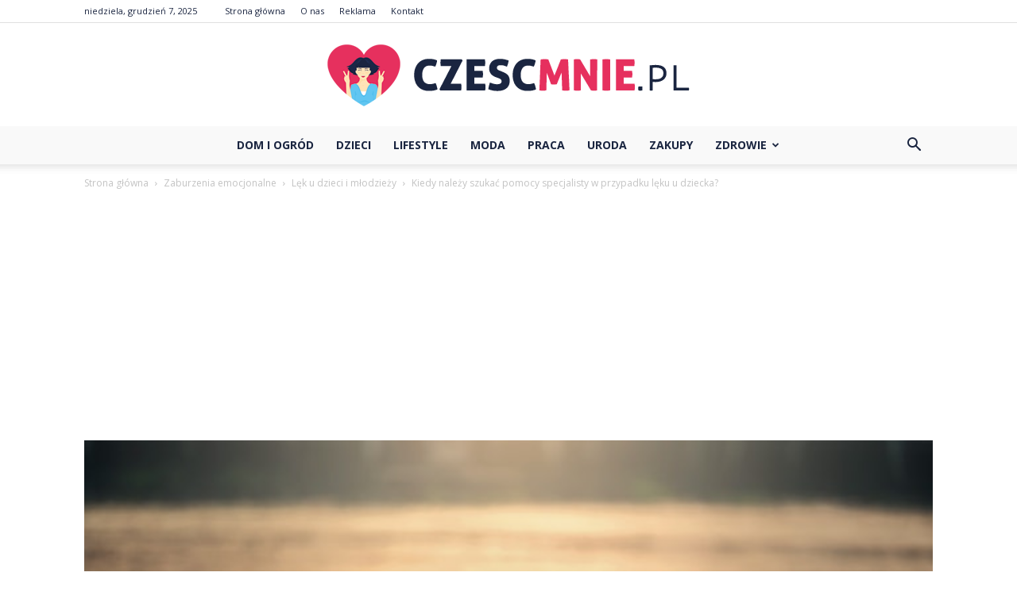

--- FILE ---
content_type: text/html; charset=UTF-8
request_url: https://www.czescmnie.pl/kiedy-nalezy-szukac-pomocy-specjalisty-w-przypadku-leku-u-dziecka/
body_size: 97689
content:
<!doctype html >
<!--[if IE 8]>    <html class="ie8" lang="en"> <![endif]-->
<!--[if IE 9]>    <html class="ie9" lang="en"> <![endif]-->
<!--[if gt IE 8]><!--> <html lang="pl-PL"> <!--<![endif]-->
<head>
    <title>Kiedy należy szukać pomocy specjalisty w przypadku lęku u dziecka? - CzescMnie.pl</title>
    <meta charset="UTF-8" />
    <meta name="viewport" content="width=device-width, initial-scale=1.0">
    <link rel="pingback" href="https://www.czescmnie.pl/xmlrpc.php" />
    <meta property="og:image" content="https://www.czescmnie.pl/wp-content/uploads/2023/03/pexels-pixabay-247314-1.jpg" />
<!-- This site is optimized with the Yoast SEO plugin v12.7.1 - https://yoast.com/wordpress/plugins/seo/ -->
<meta name="robots" content="max-snippet:-1, max-image-preview:large, max-video-preview:-1"/>
<link rel="canonical" href="https://www.czescmnie.pl/kiedy-nalezy-szukac-pomocy-specjalisty-w-przypadku-leku-u-dziecka/" />
<meta property="og:locale" content="pl_PL" />
<meta property="og:type" content="article" />
<meta property="og:title" content="Kiedy należy szukać pomocy specjalisty w przypadku lęku u dziecka? - CzescMnie.pl" />
<meta property="og:description" content="Lęk u dzieci może być trudny do zdiagnozowania, ponieważ dzieci nie zawsze potrafią wyrazić swoje uczucia słowami. Jednakże, jeśli zauważysz, że twoje dziecko jest nadmiernie niespokojne, trudno mu się skupić lub unika ono sytuacji, które kiedyś lubiło, może to być oznaką, że potrzebuje pomocy specjalisty. W tym artykule omówimy, kiedy należy szukać pomocy specjalisty w &hellip;" />
<meta property="og:url" content="https://www.czescmnie.pl/kiedy-nalezy-szukac-pomocy-specjalisty-w-przypadku-leku-u-dziecka/" />
<meta property="og:site_name" content="CzescMnie.pl" />
<meta property="article:section" content="Lęk u dzieci i młodzieży" />
<meta property="article:published_time" content="2023-03-23T11:14:58+00:00" />
<meta property="og:image" content="https://www.czescmnie.pl/wp-content/uploads/2023/03/pexels-pixabay-247314-1.jpg" />
<meta property="og:image:secure_url" content="https://www.czescmnie.pl/wp-content/uploads/2023/03/pexels-pixabay-247314-1.jpg" />
<meta property="og:image:width" content="640" />
<meta property="og:image:height" content="427" />
<meta name="twitter:card" content="summary_large_image" />
<meta name="twitter:description" content="Lęk u dzieci może być trudny do zdiagnozowania, ponieważ dzieci nie zawsze potrafią wyrazić swoje uczucia słowami. Jednakże, jeśli zauważysz, że twoje dziecko jest nadmiernie niespokojne, trudno mu się skupić lub unika ono sytuacji, które kiedyś lubiło, może to być oznaką, że potrzebuje pomocy specjalisty. W tym artykule omówimy, kiedy należy szukać pomocy specjalisty w [&hellip;]" />
<meta name="twitter:title" content="Kiedy należy szukać pomocy specjalisty w przypadku lęku u dziecka? - CzescMnie.pl" />
<meta name="twitter:image" content="https://www.czescmnie.pl/wp-content/uploads/2023/03/pexels-pixabay-247314-1.jpg" />
<script type='application/ld+json' class='yoast-schema-graph yoast-schema-graph--main'>{"@context":"https://schema.org","@graph":[{"@type":"WebSite","@id":"https://www.czescmnie.pl/#website","url":"https://www.czescmnie.pl/","name":"CzescMnie.pl","potentialAction":{"@type":"SearchAction","target":"https://www.czescmnie.pl/?s={search_term_string}","query-input":"required name=search_term_string"}},{"@type":"ImageObject","@id":"https://www.czescmnie.pl/kiedy-nalezy-szukac-pomocy-specjalisty-w-przypadku-leku-u-dziecka/#primaryimage","url":"https://www.czescmnie.pl/wp-content/uploads/2023/03/pexels-pixabay-247314-1.jpg","width":640,"height":427,"caption":"Kiedy nale\u017cy szuka\u0107 pomocy specjalisty w przypadku l\u0119ku u dziecka?"},{"@type":"WebPage","@id":"https://www.czescmnie.pl/kiedy-nalezy-szukac-pomocy-specjalisty-w-przypadku-leku-u-dziecka/#webpage","url":"https://www.czescmnie.pl/kiedy-nalezy-szukac-pomocy-specjalisty-w-przypadku-leku-u-dziecka/","inLanguage":"pl-PL","name":"Kiedy nale\u017cy szuka\u0107 pomocy specjalisty w przypadku l\u0119ku u dziecka? - CzescMnie.pl","isPartOf":{"@id":"https://www.czescmnie.pl/#website"},"primaryImageOfPage":{"@id":"https://www.czescmnie.pl/kiedy-nalezy-szukac-pomocy-specjalisty-w-przypadku-leku-u-dziecka/#primaryimage"},"datePublished":"2023-03-23T11:14:58+00:00","dateModified":"2023-03-23T11:14:58+00:00","author":{"@id":"https://www.czescmnie.pl/#/schema/person/be49b9ca939a643ca722dd6efa69a425"}},{"@type":["Person"],"@id":"https://www.czescmnie.pl/#/schema/person/be49b9ca939a643ca722dd6efa69a425","name":"Redakcja","image":{"@type":"ImageObject","@id":"https://www.czescmnie.pl/#authorlogo","url":"https://secure.gravatar.com/avatar/0ee84b8cd71086bea8a219e9a443c67b?s=96&d=mm&r=g","caption":"Redakcja"},"sameAs":[]}]}</script>
<!-- / Yoast SEO plugin. -->

<link rel='dns-prefetch' href='//fonts.googleapis.com' />
<link rel='dns-prefetch' href='//s.w.org' />
<link rel="alternate" type="application/rss+xml" title="CzescMnie.pl &raquo; Kanał z wpisami" href="https://www.czescmnie.pl/feed/" />
<link rel="alternate" type="application/rss+xml" title="CzescMnie.pl &raquo; Kanał z komentarzami" href="https://www.czescmnie.pl/comments/feed/" />
<link rel="alternate" type="application/rss+xml" title="CzescMnie.pl &raquo; Kiedy należy szukać pomocy specjalisty w przypadku lęku u dziecka? Kanał z komentarzami" href="https://www.czescmnie.pl/kiedy-nalezy-szukac-pomocy-specjalisty-w-przypadku-leku-u-dziecka/feed/" />
		<script type="text/javascript">
			window._wpemojiSettings = {"baseUrl":"https:\/\/s.w.org\/images\/core\/emoji\/11\/72x72\/","ext":".png","svgUrl":"https:\/\/s.w.org\/images\/core\/emoji\/11\/svg\/","svgExt":".svg","source":{"concatemoji":"https:\/\/www.czescmnie.pl\/wp-includes\/js\/wp-emoji-release.min.js?ver=4.9.26"}};
			!function(e,a,t){var n,r,o,i=a.createElement("canvas"),p=i.getContext&&i.getContext("2d");function s(e,t){var a=String.fromCharCode;p.clearRect(0,0,i.width,i.height),p.fillText(a.apply(this,e),0,0);e=i.toDataURL();return p.clearRect(0,0,i.width,i.height),p.fillText(a.apply(this,t),0,0),e===i.toDataURL()}function c(e){var t=a.createElement("script");t.src=e,t.defer=t.type="text/javascript",a.getElementsByTagName("head")[0].appendChild(t)}for(o=Array("flag","emoji"),t.supports={everything:!0,everythingExceptFlag:!0},r=0;r<o.length;r++)t.supports[o[r]]=function(e){if(!p||!p.fillText)return!1;switch(p.textBaseline="top",p.font="600 32px Arial",e){case"flag":return s([55356,56826,55356,56819],[55356,56826,8203,55356,56819])?!1:!s([55356,57332,56128,56423,56128,56418,56128,56421,56128,56430,56128,56423,56128,56447],[55356,57332,8203,56128,56423,8203,56128,56418,8203,56128,56421,8203,56128,56430,8203,56128,56423,8203,56128,56447]);case"emoji":return!s([55358,56760,9792,65039],[55358,56760,8203,9792,65039])}return!1}(o[r]),t.supports.everything=t.supports.everything&&t.supports[o[r]],"flag"!==o[r]&&(t.supports.everythingExceptFlag=t.supports.everythingExceptFlag&&t.supports[o[r]]);t.supports.everythingExceptFlag=t.supports.everythingExceptFlag&&!t.supports.flag,t.DOMReady=!1,t.readyCallback=function(){t.DOMReady=!0},t.supports.everything||(n=function(){t.readyCallback()},a.addEventListener?(a.addEventListener("DOMContentLoaded",n,!1),e.addEventListener("load",n,!1)):(e.attachEvent("onload",n),a.attachEvent("onreadystatechange",function(){"complete"===a.readyState&&t.readyCallback()})),(n=t.source||{}).concatemoji?c(n.concatemoji):n.wpemoji&&n.twemoji&&(c(n.twemoji),c(n.wpemoji)))}(window,document,window._wpemojiSettings);
		</script>
		<style type="text/css">
img.wp-smiley,
img.emoji {
	display: inline !important;
	border: none !important;
	box-shadow: none !important;
	height: 1em !important;
	width: 1em !important;
	margin: 0 .07em !important;
	vertical-align: -0.1em !important;
	background: none !important;
	padding: 0 !important;
}
</style>
<link rel='stylesheet' id='google-fonts-style-css'  href='https://fonts.googleapis.com/css?family=Playfair+Display%3A400%7CRoboto%3A300%2C400%2C400italic%2C500%2C500italic%2C700%2C900%7COpen+Sans%3A300italic%2C400%2C400italic%2C600%2C600italic%2C700&#038;ver=7.8.1' type='text/css' media='all' />
<link rel='stylesheet' id='js_composer_front-css'  href='https://www.czescmnie.pl/wp-content/plugins/js_composer/assets/css/js_composer.min.css?ver=5.1.1' type='text/css' media='all' />
<link rel='stylesheet' id='td-theme-css'  href='https://www.czescmnie.pl/wp-content/themes/Newspaper/style.css?ver=7.8.1' type='text/css' media='all' />
<link rel='stylesheet' id='td-theme-demo-style-css'  href='https://www.czescmnie.pl/wp-content/themes/Newspaper/includes/demos/blog/demo_style.css?ver=7.8.1' type='text/css' media='all' />
<script type='text/javascript' src='https://www.czescmnie.pl/wp-includes/js/jquery/jquery.js?ver=1.12.4'></script>
<script type='text/javascript' src='https://www.czescmnie.pl/wp-includes/js/jquery/jquery-migrate.min.js?ver=1.4.1'></script>
<link rel='https://api.w.org/' href='https://www.czescmnie.pl/wp-json/' />
<link rel="EditURI" type="application/rsd+xml" title="RSD" href="https://www.czescmnie.pl/xmlrpc.php?rsd" />
<link rel="wlwmanifest" type="application/wlwmanifest+xml" href="https://www.czescmnie.pl/wp-includes/wlwmanifest.xml" /> 
<meta name="generator" content="WordPress 4.9.26" />
<link rel='shortlink' href='https://www.czescmnie.pl/?p=460' />
<link rel="alternate" type="application/json+oembed" href="https://www.czescmnie.pl/wp-json/oembed/1.0/embed?url=https%3A%2F%2Fwww.czescmnie.pl%2Fkiedy-nalezy-szukac-pomocy-specjalisty-w-przypadku-leku-u-dziecka%2F" />
<link rel="alternate" type="text/xml+oembed" href="https://www.czescmnie.pl/wp-json/oembed/1.0/embed?url=https%3A%2F%2Fwww.czescmnie.pl%2Fkiedy-nalezy-szukac-pomocy-specjalisty-w-przypadku-leku-u-dziecka%2F&#038;format=xml" />
<!--[if lt IE 9]><script src="https://html5shim.googlecode.com/svn/trunk/html5.js"></script><![endif]-->
    <meta name="generator" content="Powered by Visual Composer - drag and drop page builder for WordPress."/>
<!--[if lte IE 9]><link rel="stylesheet" type="text/css" href="https://www.czescmnie.pl/wp-content/plugins/js_composer/assets/css/vc_lte_ie9.min.css" media="screen"><![endif]-->
<!-- JS generated by theme -->

<script>
    
    

	    var tdBlocksArray = []; //here we store all the items for the current page

	    //td_block class - each ajax block uses a object of this class for requests
	    function tdBlock() {
		    this.id = '';
		    this.block_type = 1; //block type id (1-234 etc)
		    this.atts = '';
		    this.td_column_number = '';
		    this.td_current_page = 1; //
		    this.post_count = 0; //from wp
		    this.found_posts = 0; //from wp
		    this.max_num_pages = 0; //from wp
		    this.td_filter_value = ''; //current live filter value
		    this.is_ajax_running = false;
		    this.td_user_action = ''; // load more or infinite loader (used by the animation)
		    this.header_color = '';
		    this.ajax_pagination_infinite_stop = ''; //show load more at page x
	    }


        // td_js_generator - mini detector
        (function(){
            var htmlTag = document.getElementsByTagName("html")[0];

            if ( navigator.userAgent.indexOf("MSIE 10.0") > -1 ) {
                htmlTag.className += ' ie10';
            }

            if ( !!navigator.userAgent.match(/Trident.*rv\:11\./) ) {
                htmlTag.className += ' ie11';
            }

            if ( /(iPad|iPhone|iPod)/g.test(navigator.userAgent) ) {
                htmlTag.className += ' td-md-is-ios';
            }

            var user_agent = navigator.userAgent.toLowerCase();
            if ( user_agent.indexOf("android") > -1 ) {
                htmlTag.className += ' td-md-is-android';
            }

            if ( -1 !== navigator.userAgent.indexOf('Mac OS X')  ) {
                htmlTag.className += ' td-md-is-os-x';
            }

            if ( /chrom(e|ium)/.test(navigator.userAgent.toLowerCase()) ) {
               htmlTag.className += ' td-md-is-chrome';
            }

            if ( -1 !== navigator.userAgent.indexOf('Firefox') ) {
                htmlTag.className += ' td-md-is-firefox';
            }

            if ( -1 !== navigator.userAgent.indexOf('Safari') && -1 === navigator.userAgent.indexOf('Chrome') ) {
                htmlTag.className += ' td-md-is-safari';
            }

            if( -1 !== navigator.userAgent.indexOf('IEMobile') ){
                htmlTag.className += ' td-md-is-iemobile';
            }

        })();




        var tdLocalCache = {};

        ( function () {
            "use strict";

            tdLocalCache = {
                data: {},
                remove: function (resource_id) {
                    delete tdLocalCache.data[resource_id];
                },
                exist: function (resource_id) {
                    return tdLocalCache.data.hasOwnProperty(resource_id) && tdLocalCache.data[resource_id] !== null;
                },
                get: function (resource_id) {
                    return tdLocalCache.data[resource_id];
                },
                set: function (resource_id, cachedData) {
                    tdLocalCache.remove(resource_id);
                    tdLocalCache.data[resource_id] = cachedData;
                }
            };
        })();

    
    
var td_viewport_interval_list=[{"limitBottom":767,"sidebarWidth":228},{"limitBottom":1018,"sidebarWidth":300},{"limitBottom":1140,"sidebarWidth":324}];
var td_animation_stack_effect="type0";
var tds_animation_stack=true;
var td_animation_stack_specific_selectors=".entry-thumb, img";
var td_animation_stack_general_selectors=".td-animation-stack img, .td-animation-stack .entry-thumb, .post img";
var td_ajax_url="https:\/\/www.czescmnie.pl\/wp-admin\/admin-ajax.php?td_theme_name=Newspaper&v=7.8.1";
var td_get_template_directory_uri="https:\/\/www.czescmnie.pl\/wp-content\/themes\/Newspaper";
var tds_snap_menu="snap";
var tds_logo_on_sticky="";
var tds_header_style="10";
var td_please_wait="Prosz\u0119 czeka\u0107 ...";
var td_email_user_pass_incorrect="U\u017cytkownik lub has\u0142o niepoprawne!";
var td_email_user_incorrect="E-mail lub nazwa u\u017cytkownika jest niepoprawna!";
var td_email_incorrect="E-mail niepoprawny!";
var tds_more_articles_on_post_enable="show";
var tds_more_articles_on_post_time_to_wait="";
var tds_more_articles_on_post_pages_distance_from_top=0;
var tds_theme_color_site_wide="#e6305e";
var tds_smart_sidebar="enabled";
var tdThemeName="Newspaper";
var td_magnific_popup_translation_tPrev="Poprzedni (Strza\u0142ka w lewo)";
var td_magnific_popup_translation_tNext="Nast\u0119pny (Strza\u0142ka w prawo)";
var td_magnific_popup_translation_tCounter="%curr% z %total%";
var td_magnific_popup_translation_ajax_tError="Zawarto\u015b\u0107 z %url% nie mo\u017ce by\u0107 za\u0142adowana.";
var td_magnific_popup_translation_image_tError="Obraz #%curr% nie mo\u017ce by\u0107 za\u0142adowany.";
var td_ad_background_click_link="";
var td_ad_background_click_target="";
</script>


<!-- Header style compiled by theme -->

<style>
    
.td-header-wrap .black-menu .sf-menu > .current-menu-item > a,
    .td-header-wrap .black-menu .sf-menu > .current-menu-ancestor > a,
    .td-header-wrap .black-menu .sf-menu > .current-category-ancestor > a,
    .td-header-wrap .black-menu .sf-menu > li > a:hover,
    .td-header-wrap .black-menu .sf-menu > .sfHover > a,
    .td-header-style-12 .td-header-menu-wrap-full,
    .sf-menu > .current-menu-item > a:after,
    .sf-menu > .current-menu-ancestor > a:after,
    .sf-menu > .current-category-ancestor > a:after,
    .sf-menu > li:hover > a:after,
    .sf-menu > .sfHover > a:after,
    .td-header-style-12 .td-affix,
    .header-search-wrap .td-drop-down-search:after,
    .header-search-wrap .td-drop-down-search .btn:hover,
    input[type=submit]:hover,
    .td-read-more a,
    .td-post-category:hover,
    .td-grid-style-1.td-hover-1 .td-big-grid-post:hover .td-post-category,
    .td-grid-style-5.td-hover-1 .td-big-grid-post:hover .td-post-category,
    .td_top_authors .td-active .td-author-post-count,
    .td_top_authors .td-active .td-author-comments-count,
    .td_top_authors .td_mod_wrap:hover .td-author-post-count,
    .td_top_authors .td_mod_wrap:hover .td-author-comments-count,
    .td-404-sub-sub-title a:hover,
    .td-search-form-widget .wpb_button:hover,
    .td-rating-bar-wrap div,
    .td_category_template_3 .td-current-sub-category,
    .dropcap,
    .td_wrapper_video_playlist .td_video_controls_playlist_wrapper,
    .wpb_default,
    .wpb_default:hover,
    .td-left-smart-list:hover,
    .td-right-smart-list:hover,
    .woocommerce-checkout .woocommerce input.button:hover,
    .woocommerce-page .woocommerce a.button:hover,
    .woocommerce-account div.woocommerce .button:hover,
    #bbpress-forums button:hover,
    .bbp_widget_login .button:hover,
    .td-footer-wrapper .td-post-category,
    .td-footer-wrapper .widget_product_search input[type="submit"]:hover,
    .woocommerce .product a.button:hover,
    .woocommerce .product #respond input#submit:hover,
    .woocommerce .checkout input#place_order:hover,
    .woocommerce .woocommerce.widget .button:hover,
    .single-product .product .summary .cart .button:hover,
    .woocommerce-cart .woocommerce table.cart .button:hover,
    .woocommerce-cart .woocommerce .shipping-calculator-form .button:hover,
    .td-next-prev-wrap a:hover,
    .td-load-more-wrap a:hover,
    .td-post-small-box a:hover,
    .page-nav .current,
    .page-nav:first-child > div,
    .td_category_template_8 .td-category-header .td-category a.td-current-sub-category,
    .td_category_template_4 .td-category-siblings .td-category a:hover,
    #bbpress-forums .bbp-pagination .current,
    #bbpress-forums #bbp-single-user-details #bbp-user-navigation li.current a,
    .td-theme-slider:hover .slide-meta-cat a,
    a.vc_btn-black:hover,
    .td-trending-now-wrapper:hover .td-trending-now-title,
    .td-scroll-up,
    .td-smart-list-button:hover,
    .td-weather-information:before,
    .td-weather-week:before,
    .td_block_exchange .td-exchange-header:before,
    .td_block_big_grid_9.td-grid-style-1 .td-post-category,
    .td_block_big_grid_9.td-grid-style-5 .td-post-category,
    .td-grid-style-6.td-hover-1 .td-module-thumb:after,
    .td-pulldown-syle-2 .td-subcat-dropdown ul:after,
    .td_block_template_9 .td-block-title:after,
    .td_block_template_15 .td-block-title:before {
        background-color: #e6305e;
    }

    .global-block-template-4 .td-related-title .td-cur-simple-item:before {
        border-color: #e6305e transparent transparent transparent !important;
    }

    .woocommerce .woocommerce-message .button:hover,
    .woocommerce .woocommerce-error .button:hover,
    .woocommerce .woocommerce-info .button:hover,
    .global-block-template-4 .td-related-title .td-cur-simple-item,
    .global-block-template-3 .td-related-title .td-cur-simple-item,
    .global-block-template-9 .td-related-title:after {
        background-color: #e6305e !important;
    }

    .woocommerce .product .onsale,
    .woocommerce.widget .ui-slider .ui-slider-handle {
        background: none #e6305e;
    }

    .woocommerce.widget.widget_layered_nav_filters ul li a {
        background: none repeat scroll 0 0 #e6305e !important;
    }

    a,
    cite a:hover,
    .td_mega_menu_sub_cats .cur-sub-cat,
    .td-mega-span h3 a:hover,
    .td_mod_mega_menu:hover .entry-title a,
    .header-search-wrap .result-msg a:hover,
    .top-header-menu li a:hover,
    .top-header-menu .current-menu-item > a,
    .top-header-menu .current-menu-ancestor > a,
    .top-header-menu .current-category-ancestor > a,
    .td-social-icon-wrap > a:hover,
    .td-header-sp-top-widget .td-social-icon-wrap a:hover,
    .td-page-content blockquote p,
    .td-post-content blockquote p,
    .mce-content-body blockquote p,
    .comment-content blockquote p,
    .wpb_text_column blockquote p,
    .td_block_text_with_title blockquote p,
    .td_module_wrap:hover .entry-title a,
    .td-subcat-filter .td-subcat-list a:hover,
    .td-subcat-filter .td-subcat-dropdown a:hover,
    .td_quote_on_blocks,
    .dropcap2,
    .dropcap3,
    .td_top_authors .td-active .td-authors-name a,
    .td_top_authors .td_mod_wrap:hover .td-authors-name a,
    .td-post-next-prev-content a:hover,
    .author-box-wrap .td-author-social a:hover,
    .td-author-name a:hover,
    .td-author-url a:hover,
    .td_mod_related_posts:hover h3 > a,
    .td-post-template-11 .td-related-title .td-related-left:hover,
    .td-post-template-11 .td-related-title .td-related-right:hover,
    .td-post-template-11 .td-related-title .td-cur-simple-item,
    .td-post-template-11 .td_block_related_posts .td-next-prev-wrap a:hover,
    .comment-reply-link:hover,
    .logged-in-as a:hover,
    #cancel-comment-reply-link:hover,
    .td-search-query,
    .td-category-header .td-pulldown-category-filter-link:hover,
    .td-category-siblings .td-subcat-dropdown a:hover,
    .td-category-siblings .td-subcat-dropdown a.td-current-sub-category,
    .widget a:hover,
    .archive .widget_archive .current,
    .archive .widget_archive .current a,
    .widget_calendar tfoot a:hover,
    .woocommerce a.added_to_cart:hover,
    #bbpress-forums li.bbp-header .bbp-reply-content span a:hover,
    #bbpress-forums .bbp-forum-freshness a:hover,
    #bbpress-forums .bbp-topic-freshness a:hover,
    #bbpress-forums .bbp-forums-list li a:hover,
    #bbpress-forums .bbp-forum-title:hover,
    #bbpress-forums .bbp-topic-permalink:hover,
    #bbpress-forums .bbp-topic-started-by a:hover,
    #bbpress-forums .bbp-topic-started-in a:hover,
    #bbpress-forums .bbp-body .super-sticky li.bbp-topic-title .bbp-topic-permalink,
    #bbpress-forums .bbp-body .sticky li.bbp-topic-title .bbp-topic-permalink,
    .widget_display_replies .bbp-author-name,
    .widget_display_topics .bbp-author-name,
    .footer-text-wrap .footer-email-wrap a,
    .td-subfooter-menu li a:hover,
    .footer-social-wrap a:hover,
    a.vc_btn-black:hover,
    .td-smart-list-dropdown-wrap .td-smart-list-button:hover,
    .td_module_17 .td-read-more a:hover,
    .td_module_18 .td-read-more a:hover,
    .td_module_19 .td-post-author-name a:hover,
    .td-instagram-user a,
    .td-pulldown-syle-2 .td-subcat-dropdown:hover .td-subcat-more span,
    .td-pulldown-syle-2 .td-subcat-dropdown:hover .td-subcat-more i,
    .td-pulldown-syle-3 .td-subcat-dropdown:hover .td-subcat-more span,
    .td-pulldown-syle-3 .td-subcat-dropdown:hover .td-subcat-more i,
    .td-block-title-wrap .td-wrapper-pulldown-filter .td-pulldown-filter-display-option:hover,
    .td-block-title-wrap .td-wrapper-pulldown-filter .td-pulldown-filter-display-option:hover i,
    .td-block-title-wrap .td-wrapper-pulldown-filter .td-pulldown-filter-link:hover,
    .td-block-title-wrap .td-wrapper-pulldown-filter .td-pulldown-filter-item .td-cur-simple-item,
    .global-block-template-2 .td-related-title .td-cur-simple-item,
    .global-block-template-5 .td-related-title .td-cur-simple-item,
    .global-block-template-6 .td-related-title .td-cur-simple-item,
    .global-block-template-7 .td-related-title .td-cur-simple-item,
    .global-block-template-8 .td-related-title .td-cur-simple-item,
    .global-block-template-9 .td-related-title .td-cur-simple-item,
    .global-block-template-10 .td-related-title .td-cur-simple-item,
    .global-block-template-11 .td-related-title .td-cur-simple-item,
    .global-block-template-12 .td-related-title .td-cur-simple-item,
    .global-block-template-13 .td-related-title .td-cur-simple-item,
    .global-block-template-14 .td-related-title .td-cur-simple-item,
    .global-block-template-15 .td-related-title .td-cur-simple-item,
    .global-block-template-16 .td-related-title .td-cur-simple-item,
    .global-block-template-17 .td-related-title .td-cur-simple-item,
    .td-theme-wrap .sf-menu ul .td-menu-item > a:hover,
    .td-theme-wrap .sf-menu ul .sfHover > a,
    .td-theme-wrap .sf-menu ul .current-menu-ancestor > a,
    .td-theme-wrap .sf-menu ul .current-category-ancestor > a,
    .td-theme-wrap .sf-menu ul .current-menu-item > a {
        color: #e6305e;
    }

    a.vc_btn-black.vc_btn_square_outlined:hover,
    a.vc_btn-black.vc_btn_outlined:hover,
    .td-mega-menu-page .wpb_content_element ul li a:hover,
     .td-theme-wrap .td-aj-search-results .td_module_wrap:hover .entry-title a,
    .td-theme-wrap .header-search-wrap .result-msg a:hover {
        color: #e6305e !important;
    }

    .td-next-prev-wrap a:hover,
    .td-load-more-wrap a:hover,
    .td-post-small-box a:hover,
    .page-nav .current,
    .page-nav:first-child > div,
    .td_category_template_8 .td-category-header .td-category a.td-current-sub-category,
    .td_category_template_4 .td-category-siblings .td-category a:hover,
    #bbpress-forums .bbp-pagination .current,
    .post .td_quote_box,
    .page .td_quote_box,
    a.vc_btn-black:hover,
    .td_block_template_5 .td-block-title > * {
        border-color: #e6305e;
    }

    .td_wrapper_video_playlist .td_video_currently_playing:after {
        border-color: #e6305e !important;
    }

    .header-search-wrap .td-drop-down-search:before {
        border-color: transparent transparent #e6305e transparent;
    }

    .block-title > span,
    .block-title > a,
    .block-title > label,
    .widgettitle,
    .widgettitle:after,
    .td-trending-now-title,
    .td-trending-now-wrapper:hover .td-trending-now-title,
    .wpb_tabs li.ui-tabs-active a,
    .wpb_tabs li:hover a,
    .vc_tta-container .vc_tta-color-grey.vc_tta-tabs-position-top.vc_tta-style-classic .vc_tta-tabs-container .vc_tta-tab.vc_active > a,
    .vc_tta-container .vc_tta-color-grey.vc_tta-tabs-position-top.vc_tta-style-classic .vc_tta-tabs-container .vc_tta-tab:hover > a,
    .td_block_template_1 .td-related-title .td-cur-simple-item,
    .woocommerce .product .products h2,
    .td-subcat-filter .td-subcat-dropdown:hover .td-subcat-more {
    	background-color: #e6305e;
    }

    .woocommerce div.product .woocommerce-tabs ul.tabs li.active {
    	background-color: #e6305e !important;
    }

    .block-title,
    .td_block_template_1 .td-related-title,
    .wpb_tabs .wpb_tabs_nav,
    .vc_tta-container .vc_tta-color-grey.vc_tta-tabs-position-top.vc_tta-style-classic .vc_tta-tabs-container,
    .woocommerce div.product .woocommerce-tabs ul.tabs:before {
        border-color: #e6305e;
    }
    .td_block_wrap .td-subcat-item a.td-cur-simple-item {
	    color: #e6305e;
	}


    
    .td-grid-style-4 .entry-title
    {
        background-color: rgba(230, 48, 94, 0.7);
    }

    
    .block-title > span,
    .block-title > span > a,
    .block-title > a,
    .block-title > label,
    .widgettitle,
    .widgettitle:after,
    .td-trending-now-title,
    .td-trending-now-wrapper:hover .td-trending-now-title,
    .wpb_tabs li.ui-tabs-active a,
    .wpb_tabs li:hover a,
    .vc_tta-container .vc_tta-color-grey.vc_tta-tabs-position-top.vc_tta-style-classic .vc_tta-tabs-container .vc_tta-tab.vc_active > a,
    .vc_tta-container .vc_tta-color-grey.vc_tta-tabs-position-top.vc_tta-style-classic .vc_tta-tabs-container .vc_tta-tab:hover > a,
    .td_block_template_1 .td-related-title .td-cur-simple-item,
    .woocommerce .product .products h2,
    .td-subcat-filter .td-subcat-dropdown:hover .td-subcat-more,
    .td-weather-information:before,
    .td-weather-week:before,
    .td_block_exchange .td-exchange-header:before,
    .td-theme-wrap .td_block_template_3 .td-block-title > *,
    .td-theme-wrap .td_block_template_4 .td-block-title > *,
    .td-theme-wrap .td_block_template_7 .td-block-title > *,
    .td-theme-wrap .td_block_template_9 .td-block-title:after,
    .td-theme-wrap .td_block_template_10 .td-block-title::before,
    .td-theme-wrap .td_block_template_11 .td-block-title::before,
    .td-theme-wrap .td_block_template_11 .td-block-title::after,
    .td-theme-wrap .td_block_template_14 .td-block-title,
    .td-theme-wrap .td_block_template_15 .td-block-title:before,
    .td-theme-wrap .td_block_template_17 .td-block-title:before {
        background-color: #e6305e;
    }

    .woocommerce div.product .woocommerce-tabs ul.tabs li.active {
    	background-color: #e6305e !important;
    }

    .block-title,
    .td_block_template_1 .td-related-title,
    .wpb_tabs .wpb_tabs_nav,
    .vc_tta-container .vc_tta-color-grey.vc_tta-tabs-position-top.vc_tta-style-classic .vc_tta-tabs-container,
    .woocommerce div.product .woocommerce-tabs ul.tabs:before,
    .td-theme-wrap .td_block_template_5 .td-block-title > *,
    .td-theme-wrap .td_block_template_17 .td-block-title,
    .td-theme-wrap .td_block_template_17 .td-block-title::before {
        border-color: #e6305e;
    }

    .td-theme-wrap .td_block_template_4 .td-block-title > *:before,
    .td-theme-wrap .td_block_template_17 .td-block-title::after {
        border-color: #e6305e transparent transparent transparent;
    }

    
    .td-header-top-menu,
    .td-header-top-menu a,
    .td-header-wrap .td-header-top-menu-full .td-header-top-menu,
    .td-header-wrap .td-header-top-menu-full a,
    .td-header-style-8 .td-header-top-menu,
    .td-header-style-8 .td-header-top-menu a {
        color: #1a2540;
    }

    
    .top-header-menu .current-menu-item > a,
    .top-header-menu .current-menu-ancestor > a,
    .top-header-menu .current-category-ancestor > a,
    .top-header-menu li a:hover {
        color: #e6305e;
    }

    
    .td-header-wrap .td-header-sp-top-widget .td-icon-font {
        color: #1a2540;
    }

    
    .td-header-wrap .td-header-menu-wrap-full,
    .sf-menu > .current-menu-ancestor > a,
    .sf-menu > .current-category-ancestor > a,
    .td-header-menu-wrap.td-affix,
    .td-header-style-3 .td-header-main-menu,
    .td-header-style-3 .td-affix .td-header-main-menu,
    .td-header-style-4 .td-header-main-menu,
    .td-header-style-4 .td-affix .td-header-main-menu,
    .td-header-style-8 .td-header-menu-wrap.td-affix,
    .td-header-style-8 .td-header-top-menu-full {
		background-color: #f9f9f9;
    }


    .td-boxed-layout .td-header-style-3 .td-header-menu-wrap,
    .td-boxed-layout .td-header-style-4 .td-header-menu-wrap,
    .td-header-style-3 .td_stretch_content .td-header-menu-wrap,
    .td-header-style-4 .td_stretch_content .td-header-menu-wrap {
    	background-color: #f9f9f9 !important;
    }


    @media (min-width: 1019px) {
        .td-header-style-1 .td-header-sp-recs,
        .td-header-style-1 .td-header-sp-logo {
            margin-bottom: 28px;
        }
    }

    @media (min-width: 768px) and (max-width: 1018px) {
        .td-header-style-1 .td-header-sp-recs,
        .td-header-style-1 .td-header-sp-logo {
            margin-bottom: 14px;
        }
    }

    .td-header-style-7 .td-header-top-menu {
        border-bottom: none;
    }


    
    .sf-menu > .current-menu-item > a:after,
    .sf-menu > .current-menu-ancestor > a:after,
    .sf-menu > .current-category-ancestor > a:after,
    .sf-menu > li:hover > a:after,
    .sf-menu > .sfHover > a:after,
    .td_block_mega_menu .td-next-prev-wrap a:hover,
    .td-mega-span .td-post-category:hover,
    .td-header-wrap .black-menu .sf-menu > li > a:hover,
    .td-header-wrap .black-menu .sf-menu > .current-menu-ancestor > a,
    .td-header-wrap .black-menu .sf-menu > .sfHover > a,
    .header-search-wrap .td-drop-down-search:after,
    .header-search-wrap .td-drop-down-search .btn:hover,
    .td-header-wrap .black-menu .sf-menu > .current-menu-item > a,
    .td-header-wrap .black-menu .sf-menu > .current-menu-ancestor > a,
    .td-header-wrap .black-menu .sf-menu > .current-category-ancestor > a {
        background-color: #e6305e;
    }


    .td_block_mega_menu .td-next-prev-wrap a:hover {
        border-color: #e6305e;
    }

    .header-search-wrap .td-drop-down-search:before {
        border-color: transparent transparent #e6305e transparent;
    }

    .td_mega_menu_sub_cats .cur-sub-cat,
    .td_mod_mega_menu:hover .entry-title a,
    .td-theme-wrap .sf-menu ul .td-menu-item > a:hover,
    .td-theme-wrap .sf-menu ul .sfHover > a,
    .td-theme-wrap .sf-menu ul .current-menu-ancestor > a,
    .td-theme-wrap .sf-menu ul .current-category-ancestor > a,
    .td-theme-wrap .sf-menu ul .current-menu-item > a {
        color: #e6305e;
    }


    
    .td-header-wrap .td-header-menu-wrap .sf-menu > li > a,
    .td-header-wrap .header-search-wrap .td-icon-search {
        color: #1a2540;
    }

    
    .td-footer-wrapper,
    .td-footer-wrapper .td_block_template_7 .td-block-title > *,
    .td-footer-wrapper .td_block_template_17 .td-block-title,
    .td-footer-wrapper .td-block-title-wrap .td-wrapper-pulldown-filter {
        background-color: #f9f9f9;
    }

    
    .td-footer-wrapper,
    .td-footer-wrapper a,
    .td-footer-wrapper .block-title a,
    .td-footer-wrapper .block-title span,
    .td-footer-wrapper .block-title label,
    .td-footer-wrapper .td-excerpt,
    .td-footer-wrapper .td-post-author-name span,
    .td-footer-wrapper .td-post-date,
    .td-footer-wrapper .td-social-style3 .td_social_type a,
    .td-footer-wrapper .td-social-style3,
    .td-footer-wrapper .td-social-style4 .td_social_type a,
    .td-footer-wrapper .td-social-style4,
    .td-footer-wrapper .td-social-style9,
    .td-footer-wrapper .td-social-style10,
    .td-footer-wrapper .td-social-style2 .td_social_type a,
    .td-footer-wrapper .td-social-style8 .td_social_type a,
    .td-footer-wrapper .td-social-style2 .td_social_type,
    .td-footer-wrapper .td-social-style8 .td_social_type,
    .td-footer-template-13 .td-social-name,
    .td-footer-wrapper .td_block_template_7 .td-block-title > * {
        color: #1a2540;
    }

    .td-footer-wrapper .widget_calendar th,
    .td-footer-wrapper .widget_calendar td,
    .td-footer-wrapper .td-social-style2 .td_social_type .td-social-box,
    .td-footer-wrapper .td-social-style8 .td_social_type .td-social-box,
    .td-social-style-2 .td-icon-font:after {
        border-color: #1a2540;
    }

    .td-footer-wrapper .td-module-comments a,
    .td-footer-wrapper .td-post-category,
    .td-footer-wrapper .td-slide-meta .td-post-author-name span,
    .td-footer-wrapper .td-slide-meta .td-post-date {
        color: #fff;
    }

    
    .td-footer-bottom-full .td-container::before {
        background-color: rgba(26, 37, 64, 0.1);
    }

    
	.td-footer-wrapper .block-title > span,
    .td-footer-wrapper .block-title > a,
    .td-footer-wrapper .widgettitle,
    .td-theme-wrap .td-footer-wrapper .td-container .td-block-title > *,
    .td-theme-wrap .td-footer-wrapper .td_block_template_6 .td-block-title:before {
    	color: #1a2540;
    }

    
    .td-footer-wrapper .footer-social-wrap .td-icon-font {
        color: #1a2540;
    }

    
    .td-sub-footer-container {
        background-color: #e6305e;
    }

    
    .td-sub-footer-container,
    .td-subfooter-menu li a {
        color: #ffffff;
    }

    
    .td-subfooter-menu li a:hover {
        color: #1a2540;
    }


    
	.td_module_wrap .td-module-title {
		font-family:"Playfair Display";
	
	}
     
    .td_module_2 .td-module-title {
    	font-weight:bold;
	
    }
    
    .td_module_4 .td-module-title {
    	font-weight:bold;
	
    }
    
    .td_module_14 .td-module-title {
    	font-weight:bold;
	
    }
    
	.td_block_trending_now .entry-title a,
	.td-theme-slider .td-module-title a,
    .td-big-grid-post .entry-title {
		font-family:"Playfair Display";
	
	}
    
    .td_module_mx2 .td-module-title a {
    	font-family:Roboto;
	
    }
    
    .td_module_mx8 .td-module-title a {
    	font-family:Roboto;
	
    }
    
    .td-theme-slider.iosSlider-col-1 .td-module-title a {
        font-family:Roboto;
	
    }
    
    .td-big-grid-post.td-big-thumb .td-big-grid-meta,
    .td-big-thumb .td-big-grid-meta .entry-title {
        font-weight:bold;
	
    }
    
	.post .td-post-header .entry-title {
		font-family:"Playfair Display";
	
	}
    
    .td-post-template-default .td-post-header .entry-title {
        font-weight:bold;
	
    }
    
    .td-post-template-1 .td-post-header .entry-title {
        font-weight:bold;
	
    }
    
    .td-post-template-2 .td-post-header .entry-title {
        font-weight:bold;
	
    }
    
    .td-post-template-3 .td-post-header .entry-title {
        font-weight:bold;
	
    }
    
    .td-post-template-4 .td-post-header .entry-title {
        font-weight:bold;
	
    }
    
    .td-post-template-5 .td-post-header .entry-title {
        font-weight:bold;
	
    }
    
    .td-post-template-6 .td-post-header .entry-title {
        font-weight:bold;
	
    }
    
    .td-post-template-7 .td-post-header .entry-title {
        font-weight:bold;
	
    }
    
    .td-post-template-8 .td-post-header .entry-title {
        font-weight:bold;
	
    }
    
    .td-post-template-9 .td-post-header .entry-title {
        font-weight:bold;
	
    }
    
    .td-post-template-10 .td-post-header .entry-title {
        font-weight:bold;
	
    }
    
    .td-post-template-11 .td-post-header .entry-title {
        font-weight:bold;
	
    }
    
    .post blockquote p,
    .page blockquote p,
    .td-post-text-content blockquote p {
        font-family:"Playfair Display";
	
    }
    
    .post .td_quote_box p,
    .page .td_quote_box p {
        font-family:"Playfair Display";
	
    }
    
    .post .td_pull_quote p,
    .page .td_pull_quote p {
        font-family:"Playfair Display";
	
    }
    
    .td-post-content h1 {
        font-family:"Playfair Display";
	
    }
    
    .td-post-content h2 {
        font-family:"Playfair Display";
	
    }
    
    .td-page-title,
    .woocommerce-page .page-title,
    .td-category-title-holder .td-page-title {
    	font-family:"Playfair Display";
	font-weight:bold;
	
    }
    
    .td-page-content h1,
    .wpb_text_column h1 {
    	font-family:"Playfair Display";
	
    }
    
    .td-page-content h2,
    .wpb_text_column h2 {
    	font-family:"Playfair Display";
	
    }
    
    #td-outer-wrap span.dropcap {
    	font-family:"Playfair Display";
	
    }
</style>

<script>
  (function(i,s,o,g,r,a,m){i['GoogleAnalyticsObject']=r;i[r]=i[r]||function(){
  (i[r].q=i[r].q||[]).push(arguments)},i[r].l=1*new Date();a=s.createElement(o),
  m=s.getElementsByTagName(o)[0];a.async=1;a.src=g;m.parentNode.insertBefore(a,m)
  })(window,document,'script','https://www.google-analytics.com/analytics.js','ga');

  ga('create', 'UA-156520065-27', 'auto');
  ga('send', 'pageview');

</script><noscript><style type="text/css"> .wpb_animate_when_almost_visible { opacity: 1; }</style></noscript>    <script async src="https://pagead2.googlesyndication.com/pagead/js/adsbygoogle.js?client=ca-pub-8625692594371015"
     crossorigin="anonymous"></script>
</head>

<body class="post-template-default single single-post postid-460 single-format-standard kiedy-nalezy-szukac-pomocy-specjalisty-w-przypadku-leku-u-dziecka global-block-template-1 td-blog-demo single_template_3 wpb-js-composer js-comp-ver-5.1.1 vc_responsive td-animation-stack-type0 td-full-layout" itemscope="itemscope" itemtype="https://schema.org/WebPage">

        <div class="td-scroll-up"><i class="td-icon-menu-up"></i></div>
    
    <div class="td-menu-background"></div>
<div id="td-mobile-nav">
    <div class="td-mobile-container">
        <!-- mobile menu top section -->
        <div class="td-menu-socials-wrap">
            <!-- socials -->
            <div class="td-menu-socials">
                            </div>
            <!-- close button -->
            <div class="td-mobile-close">
                <a href="#"><i class="td-icon-close-mobile"></i></a>
            </div>
        </div>

        <!-- login section -->
        
        <!-- menu section -->
        <div class="td-mobile-content">
            <div class="menu-menu-container"><ul id="menu-menu" class="td-mobile-main-menu"><li id="menu-item-19" class="menu-item menu-item-type-taxonomy menu-item-object-category menu-item-first menu-item-19"><a href="https://www.czescmnie.pl/category/dom-i-ogrod/">Dom i ogród</a></li>
<li id="menu-item-20" class="menu-item menu-item-type-taxonomy menu-item-object-category menu-item-20"><a href="https://www.czescmnie.pl/category/dzieci/">Dzieci</a></li>
<li id="menu-item-21" class="menu-item menu-item-type-taxonomy menu-item-object-category menu-item-21"><a href="https://www.czescmnie.pl/category/lifestyle/">Lifestyle</a></li>
<li id="menu-item-22" class="menu-item menu-item-type-taxonomy menu-item-object-category menu-item-22"><a href="https://www.czescmnie.pl/category/moda/">Moda</a></li>
<li id="menu-item-23" class="menu-item menu-item-type-taxonomy menu-item-object-category menu-item-23"><a href="https://www.czescmnie.pl/category/praca/">Praca</a></li>
<li id="menu-item-24" class="menu-item menu-item-type-taxonomy menu-item-object-category menu-item-24"><a href="https://www.czescmnie.pl/category/uroda/">Uroda</a></li>
<li id="menu-item-25" class="menu-item menu-item-type-taxonomy menu-item-object-category menu-item-25"><a href="https://www.czescmnie.pl/category/zakupy/">Zakupy</a></li>
<li id="menu-item-26" class="menu-item menu-item-type-taxonomy menu-item-object-category current-post-ancestor menu-item-has-children menu-item-26"><a href="https://www.czescmnie.pl/category/zdrowie/">Zdrowie<i class="td-icon-menu-right td-element-after"></i></a>
<ul class="sub-menu">
	<li id="menu-item-324" class="menu-item menu-item-type-taxonomy menu-item-object-category current-post-ancestor menu-item-has-children menu-item-324"><a href="https://www.czescmnie.pl/category/zdrowie/zaburzenia-emocjonalne/">Zaburzenia emocjonalne<i class="td-icon-menu-right td-element-after"></i></a>
	<ul class="sub-menu">
		<li id="menu-item-325" class="menu-item menu-item-type-taxonomy menu-item-object-category menu-item-325"><a href="https://www.czescmnie.pl/category/zdrowie/zaburzenia-emocjonalne/agresja-u-dzieci-i-mlodziezy/">Agresja u dzieci i młodzieży</a></li>
		<li id="menu-item-326" class="menu-item menu-item-type-taxonomy menu-item-object-category menu-item-326"><a href="https://www.czescmnie.pl/category/zdrowie/zaburzenia-emocjonalne/depresja-u-dzieci-i-mlodziezy/">Depresja u dzieci i młodzieży</a></li>
		<li id="menu-item-327" class="menu-item menu-item-type-taxonomy menu-item-object-category current-post-ancestor current-menu-parent current-post-parent menu-item-327"><a href="https://www.czescmnie.pl/category/zdrowie/zaburzenia-emocjonalne/lek-u-dzieci-i-mlodziezy/">Lęk u dzieci i młodzieży</a></li>
		<li id="menu-item-328" class="menu-item menu-item-type-taxonomy menu-item-object-category menu-item-328"><a href="https://www.czescmnie.pl/category/zdrowie/zaburzenia-emocjonalne/zaburzenia-afektywne-dwubiegunowe/">Zaburzenia afektywne dwubiegunowe</a></li>
		<li id="menu-item-329" class="menu-item menu-item-type-taxonomy menu-item-object-category menu-item-329"><a href="https://www.czescmnie.pl/category/zdrowie/zaburzenia-emocjonalne/zaburzenia-osobowosci/">Zaburzenia osobowości</a></li>
	</ul>
</li>
</ul>
</li>
</ul></div>        </div>
    </div>

    <!-- register/login section -->
    </div>    <div class="td-search-background"></div>
<div class="td-search-wrap-mob">
	<div class="td-drop-down-search" aria-labelledby="td-header-search-button">
		<form method="get" class="td-search-form" action="https://www.czescmnie.pl/">
			<!-- close button -->
			<div class="td-search-close">
				<a href="#"><i class="td-icon-close-mobile"></i></a>
			</div>
			<div role="search" class="td-search-input">
				<span>Wyszukiwanie</span>
				<input id="td-header-search-mob" type="text" value="" name="s" autocomplete="off" />
			</div>
		</form>
		<div id="td-aj-search-mob"></div>
	</div>
</div>    
    
    <div id="td-outer-wrap" class="td-theme-wrap">
    
        <!--
Header style 10
-->

<div class="td-header-wrap td-header-style-10">

	<div class="td-header-top-menu-full td-container-wrap ">
		<div class="td-container td-header-row td-header-top-menu">
            
    <div class="top-bar-style-1">
        
<div class="td-header-sp-top-menu">


	        <div class="td_data_time">
            <div >

                niedziela, grudzień 7, 2025
            </div>
        </div>
    <div class="menu-top-container"><ul id="menu-top" class="top-header-menu"><li id="menu-item-15" class="menu-item menu-item-type-post_type menu-item-object-page menu-item-home menu-item-first td-menu-item td-normal-menu menu-item-15"><a href="https://www.czescmnie.pl/">Strona główna</a></li>
<li id="menu-item-18" class="menu-item menu-item-type-post_type menu-item-object-page td-menu-item td-normal-menu menu-item-18"><a href="https://www.czescmnie.pl/o-nas/">O nas</a></li>
<li id="menu-item-17" class="menu-item menu-item-type-post_type menu-item-object-page td-menu-item td-normal-menu menu-item-17"><a href="https://www.czescmnie.pl/reklama/">Reklama</a></li>
<li id="menu-item-16" class="menu-item menu-item-type-post_type menu-item-object-page td-menu-item td-normal-menu menu-item-16"><a href="https://www.czescmnie.pl/kontakt/">Kontakt</a></li>
</ul></div></div>
        <div class="td-header-sp-top-widget">
    </div>
    </div>

<!-- LOGIN MODAL -->
		</div>
	</div>

    <div class="td-banner-wrap-full td-logo-wrap-full  td-container-wrap ">
        <div class="td-header-sp-logo">
            			<a class="td-main-logo" href="https://www.czescmnie.pl/">
				<img src="https://www.czescmnie.pl/wp-content/uploads/2020/03/czescmnie.png" alt="CzescMnie.pl" title="CzescMnie.pl"/>
				<span class="td-visual-hidden">CzescMnie.pl</span>
			</a>
		        </div>
    </div>

	<div class="td-header-menu-wrap-full td-container-wrap ">
		<div class="td-header-menu-wrap td-header-gradient">
			<div class="td-container td-header-row td-header-main-menu">
				<div id="td-header-menu" role="navigation">
    <div id="td-top-mobile-toggle"><a href="#"><i class="td-icon-font td-icon-mobile"></i></a></div>
    <div class="td-main-menu-logo td-logo-in-header">
                <a class="td-main-logo" href="https://www.czescmnie.pl/">
            <img src="https://www.czescmnie.pl/wp-content/uploads/2020/03/czescmnie.png" alt="CzescMnie.pl" title="CzescMnie.pl"/>
        </a>
        </div>
    <div class="menu-menu-container"><ul id="menu-menu-1" class="sf-menu"><li class="menu-item menu-item-type-taxonomy menu-item-object-category menu-item-first td-menu-item td-normal-menu menu-item-19"><a href="https://www.czescmnie.pl/category/dom-i-ogrod/">Dom i ogród</a></li>
<li class="menu-item menu-item-type-taxonomy menu-item-object-category td-menu-item td-normal-menu menu-item-20"><a href="https://www.czescmnie.pl/category/dzieci/">Dzieci</a></li>
<li class="menu-item menu-item-type-taxonomy menu-item-object-category td-menu-item td-normal-menu menu-item-21"><a href="https://www.czescmnie.pl/category/lifestyle/">Lifestyle</a></li>
<li class="menu-item menu-item-type-taxonomy menu-item-object-category td-menu-item td-normal-menu menu-item-22"><a href="https://www.czescmnie.pl/category/moda/">Moda</a></li>
<li class="menu-item menu-item-type-taxonomy menu-item-object-category td-menu-item td-normal-menu menu-item-23"><a href="https://www.czescmnie.pl/category/praca/">Praca</a></li>
<li class="menu-item menu-item-type-taxonomy menu-item-object-category td-menu-item td-normal-menu menu-item-24"><a href="https://www.czescmnie.pl/category/uroda/">Uroda</a></li>
<li class="menu-item menu-item-type-taxonomy menu-item-object-category td-menu-item td-normal-menu menu-item-25"><a href="https://www.czescmnie.pl/category/zakupy/">Zakupy</a></li>
<li class="menu-item menu-item-type-taxonomy menu-item-object-category current-post-ancestor menu-item-has-children td-menu-item td-normal-menu menu-item-26"><a href="https://www.czescmnie.pl/category/zdrowie/">Zdrowie</a>
<ul class="sub-menu">
	<li class="menu-item menu-item-type-taxonomy menu-item-object-category current-post-ancestor menu-item-has-children td-menu-item td-normal-menu menu-item-324"><a href="https://www.czescmnie.pl/category/zdrowie/zaburzenia-emocjonalne/">Zaburzenia emocjonalne</a>
	<ul class="sub-menu">
		<li class="menu-item menu-item-type-taxonomy menu-item-object-category td-menu-item td-normal-menu menu-item-325"><a href="https://www.czescmnie.pl/category/zdrowie/zaburzenia-emocjonalne/agresja-u-dzieci-i-mlodziezy/">Agresja u dzieci i młodzieży</a></li>
		<li class="menu-item menu-item-type-taxonomy menu-item-object-category td-menu-item td-normal-menu menu-item-326"><a href="https://www.czescmnie.pl/category/zdrowie/zaburzenia-emocjonalne/depresja-u-dzieci-i-mlodziezy/">Depresja u dzieci i młodzieży</a></li>
		<li class="menu-item menu-item-type-taxonomy menu-item-object-category current-post-ancestor current-menu-parent current-post-parent td-menu-item td-normal-menu menu-item-327"><a href="https://www.czescmnie.pl/category/zdrowie/zaburzenia-emocjonalne/lek-u-dzieci-i-mlodziezy/">Lęk u dzieci i młodzieży</a></li>
		<li class="menu-item menu-item-type-taxonomy menu-item-object-category td-menu-item td-normal-menu menu-item-328"><a href="https://www.czescmnie.pl/category/zdrowie/zaburzenia-emocjonalne/zaburzenia-afektywne-dwubiegunowe/">Zaburzenia afektywne dwubiegunowe</a></li>
		<li class="menu-item menu-item-type-taxonomy menu-item-object-category td-menu-item td-normal-menu menu-item-329"><a href="https://www.czescmnie.pl/category/zdrowie/zaburzenia-emocjonalne/zaburzenia-osobowosci/">Zaburzenia osobowości</a></li>
	</ul>
</li>
</ul>
</li>
</ul></div></div>


<div class="td-search-wrapper">
    <div id="td-top-search">
        <!-- Search -->
        <div class="header-search-wrap">
            <div class="dropdown header-search">
                <a id="td-header-search-button" href="#" role="button" class="dropdown-toggle " data-toggle="dropdown"><i class="td-icon-search"></i></a>
                <a id="td-header-search-button-mob" href="#" role="button" class="dropdown-toggle " data-toggle="dropdown"><i class="td-icon-search"></i></a>
            </div>
        </div>
    </div>
</div>

<div class="header-search-wrap">
	<div class="dropdown header-search">
		<div class="td-drop-down-search" aria-labelledby="td-header-search-button">
			<form method="get" class="td-search-form" action="https://www.czescmnie.pl/">
				<div role="search" class="td-head-form-search-wrap">
					<input id="td-header-search" type="text" value="" name="s" autocomplete="off" /><input class="wpb_button wpb_btn-inverse btn" type="submit" id="td-header-search-top" value="Wyszukiwanie" />
				</div>
			</form>
			<div id="td-aj-search"></div>
		</div>
	</div>
</div>			</div>
		</div>
	</div>

    <div class="td-banner-wrap-full td-banner-bg td-container-wrap ">
        <div class="td-container-header td-header-row td-header-header">
            <div class="td-header-sp-recs">
                <div class="td-header-rec-wrap">
    
</div>            </div>
        </div>
    </div>

</div><article id="post-460" class="td-post-template-3 post-460 post type-post status-publish format-standard has-post-thumbnail hentry category-lek-u-dzieci-i-mlodziezy td-container-wrap" itemscope itemtype="https://schema.org/Article">
    <div class="td-post-header td-container">
        <div class="td-crumb-container"><div class="entry-crumbs" itemscope itemtype="http://schema.org/BreadcrumbList"><span class="td-bred-first"><a href="https://www.czescmnie.pl/">Strona główna</a></span> <i class="td-icon-right td-bread-sep"></i> <span itemscope itemprop="itemListElement" itemtype="http://schema.org/ListItem">
                               <a title="Zobacz wszystkie wiadomości Zaburzenia emocjonalne" class="entry-crumb" itemscope itemprop="item" itemtype="http://schema.org/Thing" href="https://www.czescmnie.pl/category/zdrowie/zaburzenia-emocjonalne/">
                                  <span itemprop="name">Zaburzenia emocjonalne</span>    </a>    <meta itemprop="position" content = "1"></span> <i class="td-icon-right td-bread-sep"></i> <span itemscope itemprop="itemListElement" itemtype="http://schema.org/ListItem">
                               <a title="Zobacz wszystkie wiadomości Lęk u dzieci i młodzieży" class="entry-crumb" itemscope itemprop="item" itemtype="http://schema.org/Thing" href="https://www.czescmnie.pl/category/zdrowie/zaburzenia-emocjonalne/lek-u-dzieci-i-mlodziezy/">
                                  <span itemprop="name">Lęk u dzieci i młodzieży</span>    </a>    <meta itemprop="position" content = "2"></span> <i class="td-icon-right td-bread-sep td-bred-no-url-last"></i> <span class="td-bred-no-url-last">Kiedy należy szukać pomocy specjalisty w przypadku lęku u dziecka?</span></div></div>
        <div class="td-post-header-holder td-image-gradient">
            <div class="td-post-featured-image"><a href="https://www.czescmnie.pl/wp-content/uploads/2023/03/pexels-pixabay-247314-1.jpg" data-caption=""><img width="640" height="427" class="entry-thumb td-modal-image" src="https://www.czescmnie.pl/wp-content/uploads/2023/03/pexels-pixabay-247314-1.jpg" srcset="https://www.czescmnie.pl/wp-content/uploads/2023/03/pexels-pixabay-247314-1.jpg 640w, https://www.czescmnie.pl/wp-content/uploads/2023/03/pexels-pixabay-247314-1-300x200.jpg 300w, https://www.czescmnie.pl/wp-content/uploads/2023/03/pexels-pixabay-247314-1-630x420.jpg 630w" sizes="(max-width: 640px) 100vw, 640px" alt="Kiedy należy szukać pomocy specjalisty w przypadku lęku u dziecka?" title="pexels-pixabay-247314 (1)"/></a></div>
            <header class="td-post-title">
                <ul class="td-category"><li class="entry-category"><a  href="https://www.czescmnie.pl/category/zdrowie/zaburzenia-emocjonalne/">Zaburzenia emocjonalne</a></li><li class="entry-category"><a  href="https://www.czescmnie.pl/category/zdrowie/zaburzenia-emocjonalne/lek-u-dzieci-i-mlodziezy/">Lęk u dzieci i młodzieży</a></li></ul>                <h1 class="entry-title">Kiedy należy szukać pomocy specjalisty w przypadku lęku u dziecka?</h1>

                

                <div class="td-module-meta-info">
                                        <span class="td-post-date"><time class="entry-date updated td-module-date" datetime="2023-03-23T12:14:58+00:00" >23 marca 2023</time></span>                    <div class="td-post-views"><i class="td-icon-views"></i><span class="td-nr-views-460">509</span></div>                    <div class="td-post-comments"><a href="https://www.czescmnie.pl/kiedy-nalezy-szukac-pomocy-specjalisty-w-przypadku-leku-u-dziecka/#respond"><i class="td-icon-comments"></i>0</a></div>                </div>

            </header>
        </div>
    </div>

    <div class="td-container">
        <div class="td-pb-row">
                                <div class="td-pb-span8 td-main-content" role="main">
                        <div class="td-ss-main-content">
                            
    <div class="td-post-sharing td-post-sharing-top td-with-like">
				<div class="td-default-sharing">
		            <a class="td-social-sharing-buttons td-social-facebook" href="https://www.facebook.com/sharer.php?u=https%3A%2F%2Fwww.czescmnie.pl%2Fkiedy-nalezy-szukac-pomocy-specjalisty-w-przypadku-leku-u-dziecka%2F" onclick="window.open(this.href, 'mywin','left=50,top=50,width=600,height=350,toolbar=0'); return false;"><i class="td-icon-facebook"></i><div class="td-social-but-text">Podziel się na Facebooku</div></a>
		            <a class="td-social-sharing-buttons td-social-twitter" href="https://twitter.com/intent/tweet?text=Kiedy+nale%C5%BCy+szuka%C4%87+pomocy+specjalisty+w+przypadku+l%C4%99ku+u+dziecka%3F&url=https%3A%2F%2Fwww.czescmnie.pl%2Fkiedy-nalezy-szukac-pomocy-specjalisty-w-przypadku-leku-u-dziecka%2F&via=CzescMnie.pl"  ><i class="td-icon-twitter"></i><div class="td-social-but-text">Tweet (Ćwierkaj) na Twitterze</div></a>
		            <a class="td-social-sharing-buttons td-social-google" href="https://plus.google.com/share?url=https://www.czescmnie.pl/kiedy-nalezy-szukac-pomocy-specjalisty-w-przypadku-leku-u-dziecka/" onclick="window.open(this.href, 'mywin','left=50,top=50,width=600,height=350,toolbar=0'); return false;"><i class="td-icon-googleplus"></i></a>
		            <a class="td-social-sharing-buttons td-social-pinterest" href="https://pinterest.com/pin/create/button/?url=https://www.czescmnie.pl/kiedy-nalezy-szukac-pomocy-specjalisty-w-przypadku-leku-u-dziecka/&amp;media=https://www.czescmnie.pl/wp-content/uploads/2023/03/pexels-pixabay-247314-1.jpg&description=Kiedy+nale%C5%BCy+szuka%C4%87+pomocy+specjalisty+w+przypadku+l%C4%99ku+u+dziecka%3F" onclick="window.open(this.href, 'mywin','left=50,top=50,width=600,height=350,toolbar=0'); return false;"><i class="td-icon-pinterest"></i></a>
		            <a class="td-social-sharing-buttons td-social-whatsapp" href="whatsapp://send?text=Kiedy+nale%C5%BCy+szuka%C4%87+pomocy+specjalisty+w+przypadku+l%C4%99ku+u+dziecka%3F%20-%20https%3A%2F%2Fwww.czescmnie.pl%2Fkiedy-nalezy-szukac-pomocy-specjalisty-w-przypadku-leku-u-dziecka%2F" ><i class="td-icon-whatsapp"></i></a>
	            </div><div class="td-classic-sharing"><ul><li class="td-classic-facebook"><iframe frameBorder="0" src="https://www.facebook.com/plugins/like.php?href=https://www.czescmnie.pl/kiedy-nalezy-szukac-pomocy-specjalisty-w-przypadku-leku-u-dziecka/&amp;layout=button_count&amp;show_faces=false&amp;width=105&amp;action=like&amp;colorscheme=light&amp;height=21" style="border:none; overflow:hidden; width:105px; height:21px; background-color:transparent;"></iframe></li><li class="td-classic-twitter"><a href="https://twitter.com/share" class="twitter-share-button" data-url="https://www.czescmnie.pl/kiedy-nalezy-szukac-pomocy-specjalisty-w-przypadku-leku-u-dziecka/" data-text="Kiedy należy szukać pomocy specjalisty w przypadku lęku u dziecka?" data-via="" data-lang="en">tweet</a> <script>!function(d,s,id){var js,fjs=d.getElementsByTagName(s)[0];if(!d.getElementById(id)){js=d.createElement(s);js.id=id;js.src="//platform.twitter.com/widgets.js";fjs.parentNode.insertBefore(js,fjs);}}(document,"script","twitter-wjs");</script></li></ul></div></div>
    <div class="td-post-content">
        <p><strong>Lęk u dzieci może być trudny do zdiagnozowania, ponieważ dzieci nie zawsze potrafią wyrazić swoje uczucia słowami. Jednakże, jeśli zauważysz, że twoje dziecko jest nadmiernie niespokojne, trudno mu się skupić lub unika ono sytuacji, które kiedyś lubiło, może to być oznaką, że potrzebuje pomocy specjalisty. W tym artykule omówimy, kiedy należy szukać pomocy specjalisty w przypadku lęku u dziecka.</strong></p>
<div class="flex-1 overflow-hidden">
<div class="react-scroll-to-bottom--css-qawhr-79elbk h-full dark:bg-gray-800">
<div class="react-scroll-to-bottom--css-qawhr-1n7m0yu">
<div class="flex flex-col items-center text-sm dark:bg-gray-800">
<div class="group w-full text-gray-800 dark:text-gray-100 border-b border-black/10 dark:border-gray-900/50 bg-gray-50 dark:bg-[#444654]">
<div class="text-base gap-4 md:gap-6 md:max-w-2xl lg:max-w-2xl xl:max-w-3xl p-4 md:py-6 flex lg:px-0 m-auto">
<div class="relative flex w-[calc(100%-50px)] flex-col gap-1 md:gap-3 lg:w-[calc(100%-115px)]">
<div class="flex flex-grow flex-col gap-3">
<div class="min-h-[20px] flex flex-col items-start gap-4 whitespace-pre-wrap">
<div class="markdown prose w-full break-words dark:prose-invert light">
<h2>1. Objawy lęku u dziecka</h2>
<p>Lęk u dziecka może objawiać się różnymi symptomami. Niektóre z najczęstszych objawów lęku u dziecka to:</p>
<ul>
<li>Unikanie sytuacji, które wywołują lęk</li>
<li>Trudności z zasypianiem lub częste koszmary nocne</li>
<li>Wysoka pobudliwość, trudność w skupieniu uwagi</li>
<li>Brak apetytu lub problemy żołądkowe</li>
<li>Zwiększona irytacja i gniewność</li>
<li>Silne napady paniki</li>
</ul>
<p>Jeśli zauważysz u swojego dziecka któreś z tych objawów, warto zwrócić na nie uwagę i zastanowić się, czy nie jest to oznaką przewlekłego lęku.</p>
<h2>2. Lęk a rozwój dziecka</h2>
<p>Lęk u dziecka może mieć negatywny wpływ na jego rozwój emocjonalny i społeczny. Dzieci, które doświadczają silnego lęku, często mają trudności w nawiązywaniu relacji z rówieśnikami i wchodzeniu w interakcje społeczne. Mogą również mieć problemy z koncentracją i osiąganiem dobrych wyników w szkole.</p>
<h2>3. Kiedy należy szukać pomocy specjalisty?</h2>
<p>Jeśli zauważysz u swojego dziecka przewlekły lęk lub inne objawy sugerujące zaburzenia lękowe, warto skonsultować się z lekarzem lub specjalistą. Możliwe, że dziecko będzie potrzebować pomocy psychologa lub psychiatry. Szczególnie ważne jest to, jeśli objawy lęku wpływają na codzienne funkcjonowanie dziecka i uniemożliwiają mu normalne życie.</p>
<h2>4. Kiedy skonsultować się z lekarzem?</h2>
<p>Jeśli zauważysz u swojego dziecka objawy lęku, które trwają dłużej niż kilka tygodni lub które zaczynają wpływać na codzienne funkcjonowanie dziecka, warto skonsultować się z lekarzem. Może to być pediatra lub lekarz rodzinny, który dokona wstępnej oceny stanu dziecka i zdecyduje, czy należy skierować dziecko do specjalisty. Ważne jest również to, aby zwrócić uwagę na to, czy dziecko nie wykazuje agresywnych zachowań lub nie mówi o samobójstwie. W takim przypadku należy niezwłocznie skontaktować się z lekarzem lub specjalistą.</p>
<div class="flex-1 overflow-hidden">
<div class="react-scroll-to-bottom--css-qawhr-79elbk h-full dark:bg-gray-800">
<div class="react-scroll-to-bottom--css-qawhr-1n7m0yu">
<div class="flex flex-col items-center text-sm dark:bg-gray-800">
<div class="group w-full text-gray-800 dark:text-gray-100 border-b border-black/10 dark:border-gray-900/50 bg-gray-50 dark:bg-[#444654]">
<div class="text-base gap-4 md:gap-6 md:max-w-2xl lg:max-w-2xl xl:max-w-3xl p-4 md:py-6 flex lg:px-0 m-auto">
<div class="relative flex w-[calc(100%-50px)] flex-col gap-1 md:gap-3 lg:w-[calc(100%-115px)]">
<div class="flex flex-grow flex-col gap-3">
<div class="min-h-[20px] flex flex-col items-start gap-4 whitespace-pre-wrap">
<div class="markdown prose w-full break-words dark:prose-invert light">
<h2>5. Jakie rodzaje specjalistów zajmują się lękiem u dzieci?</h2>
<p>Dla dzieci z zaburzeniami lękowymi najlepszą opcją może być terapia poznawczo-behawioralna. Jest to terapia, która skupia się na zmianie sposobu myślenia i zachowania dziecka w sytuacjach wywołujących lęk. Specjalista zajmujący się terapią poznawczo-behawioralną pomoże dziecku nauczyć się radzenia sobie ze stresem i lękiem.</p>
<p>Jeśli lęk u dziecka jest związany z traumą lub zaburzeniami emocjonalnymi, może być konieczna konsultacja z psychologiem lub psychiatrą. Specjalista pomoże dziecku w pracy nad problemem i zadba o to, aby dziecko otrzymało odpowiednie wsparcie emocjonalne.</p>
<h2>6. Jak wygląda proces leczenia?</h2>
<p>Proces leczenia będzie zależał od indywidualnych potrzeb dziecka i rodzaju zaburzenia lękowego, którego doświadcza. Terapia poznawczo-behawioralna może obejmować ćwiczenia relaksacyjne, trening umiejętności społecznych i edukację dotyczącą lęku. Czasami konieczne jest również stosowanie leków przeciwlękowych lub antydepresyjnych.</p>
<h2>7. Jak rodzice mogą pomóc dziecku z lękiem?</h2>
<p>Rodzice mogą odegrać kluczową rolę w pomaganiu dziecku z lękiem. Ważne jest to, aby zawsze słuchać swojego dziecka i rozmawiać z nim o jego problemach. Rodzice powinni również pomóc dziecku w nauce technik relaksacyjnych i sposobów radzenia sobie ze stresem. W przypadku poważniejszych zaburzeń lękowych, warto zwrócić się o pomoc do specjalisty.</p>
<h2>8. Czy lęk u dzieci jest uleczalny?</h2>
<p>Tak, zaburzenia lękowe u dzieci są uleczalne. Dzięki odpowiedniej terapii i wsparciu rodziców, większość dzieci z zaburzeniami lękowymi jest w stanie odzyskać pełne zdrowie i normalne funkcjonowanie.</p>
<h2>9. Czy zaburzenia lękowe u dzieci mogą powrócić po leczeniu?</h2>
<p>Tak, istnieje ryzyko, że zaburzenia lękowe u dzieci powrócą po zakończeniu leczenia. Warto jednak pamiętać, że dzięki odpowiednim technikom radzenia sobie ze stresem i lękiem, dziecko będzie w stanie kontrolować swoje objawy i uniknąć nawrotów.</p>
</div>
</div>
</div>
</div>
</div>
</div>
</div>
</div>
</div>
</div>
</div>
</div>
</div>
</div>
</div>
</div>
</div>
</div>
</div>
</div>
<h2>FAQ- Najczęściej zadawane pytania</h2>
<h3>1. Jakie są objawy lęku u dziecka?</h3>
<p>Objawy lęku u dziecka mogą obejmować nadmierną niepokój, trudności z zasypianiem, trudności z koncentracją, unikanie sytuacji, które kiedyś lubiło, a także objawy fizyczne, takie jak bóle głowy, brzucha lub nudności.</p>
<h3>2. Jakie rodzaje lęków występują u dzieci?</h3>
<p>Wśród dzieci występuje wiele rodzajów lęków, takich jak lęk separacyjny, fobia szkolna, lęk przed byciem w tłumie lub w zamkniętym pomieszczeniu, lęk przed przemocą, lęk przed odmową, lęk przed chorobami, lęk przed nieznanymi sytuacjami, lęk przed odniesieniem obrażeń i wiele innych.</p>
<h3>3. Czy lęk u dziecka jest dziedziczny?</h3>
<p>Tak, istnieją badania sugerujące, że lęk u dziecka może być dziedziczny i związany z nieprawidłowym funkcjonowaniem układu nerwowego.</p>
<h3>4. Jakie są sposoby na radzenie sobie z lękiem u dziecka w domu?</h3>
<p>W domu można pomóc dziecku radzić sobie z lękiem poprzez rozmowę z dzieckiem, zapewnienie mu poczucia bezpieczeństwa, pomaganie mu w radzeniu sobie z trudnymi sytuacjami i wprowadzenie rutynowych działań, które pomogą mu poczuć się bezpiecznie.</p>
<h3>5. Czy lęk u dziecka jest wyleczalny?</h3>
<p>Tak, lęk u dziecka jest wyleczalny dzięki odpowiedniemu leczeniu, które może obejmować terapię poznawczo-behawioralną, terapię poznawczą, terapię ekspozycyjną lub farmakoterapię.</p>
<h2>Podsumowanie</h2>
<p>Lęk u dziecka jest powszechnym problemem, którego nie należy lekceważyć. Wczesna diagnoza i leczenie są kluczowe dla poprawy jakości życia dziecka. Jeśli zauważysz objawy lęku u swojego dziecka, nie wahaj się szukać pomocy specjalisty. W przypadku lęku u dziecka, terapia poznawczo-behawioralna i terapia poznawcza są skutecznymi metodami leczenia. Należy również pamiętać, że lęk u dziecka jest wyleczalny, a niewłaściwe leczenie może prowadzić do poważnych konsekwencji w przyszłości.</p>
<p><span>Artykuł przygotowany we współpracy z <a href="https://www.kakilife.pl/" target="_blank" rel="noopener">https://www.kakilife.pl/</a></span></p>
    </div>


    <footer>
                
        <div class="td-post-source-tags">
                                </div>

        <div class="td-post-sharing td-post-sharing-bottom td-with-like"><span class="td-post-share-title">PODZIEL SIĘ</span>
            <div class="td-default-sharing">
	            <a class="td-social-sharing-buttons td-social-facebook" href="https://www.facebook.com/sharer.php?u=https%3A%2F%2Fwww.czescmnie.pl%2Fkiedy-nalezy-szukac-pomocy-specjalisty-w-przypadku-leku-u-dziecka%2F" onclick="window.open(this.href, 'mywin','left=50,top=50,width=600,height=350,toolbar=0'); return false;"><i class="td-icon-facebook"></i><div class="td-social-but-text">Facebook</div></a>
	            <a class="td-social-sharing-buttons td-social-twitter" href="https://twitter.com/intent/tweet?text=Kiedy+nale%C5%BCy+szuka%C4%87+pomocy+specjalisty+w+przypadku+l%C4%99ku+u+dziecka%3F&url=https%3A%2F%2Fwww.czescmnie.pl%2Fkiedy-nalezy-szukac-pomocy-specjalisty-w-przypadku-leku-u-dziecka%2F&via=CzescMnie.pl"><i class="td-icon-twitter"></i><div class="td-social-but-text">Twitter</div></a>
	            <a class="td-social-sharing-buttons td-social-google" href="https://plus.google.com/share?url=https://www.czescmnie.pl/kiedy-nalezy-szukac-pomocy-specjalisty-w-przypadku-leku-u-dziecka/" onclick="window.open(this.href, 'mywin','left=50,top=50,width=600,height=350,toolbar=0'); return false;"><i class="td-icon-googleplus"></i></a>
	            <a class="td-social-sharing-buttons td-social-pinterest" href="https://pinterest.com/pin/create/button/?url=https://www.czescmnie.pl/kiedy-nalezy-szukac-pomocy-specjalisty-w-przypadku-leku-u-dziecka/&amp;media=https://www.czescmnie.pl/wp-content/uploads/2023/03/pexels-pixabay-247314-1.jpg&description=Kiedy+nale%C5%BCy+szuka%C4%87+pomocy+specjalisty+w+przypadku+l%C4%99ku+u+dziecka%3F" onclick="window.open(this.href, 'mywin','left=50,top=50,width=600,height=350,toolbar=0'); return false;"><i class="td-icon-pinterest"></i></a>
	            <a class="td-social-sharing-buttons td-social-whatsapp" href="whatsapp://send?text=Kiedy+nale%C5%BCy+szuka%C4%87+pomocy+specjalisty+w+przypadku+l%C4%99ku+u+dziecka%3F%20-%20https%3A%2F%2Fwww.czescmnie.pl%2Fkiedy-nalezy-szukac-pomocy-specjalisty-w-przypadku-leku-u-dziecka%2F" ><i class="td-icon-whatsapp"></i></a>
            </div><div class="td-classic-sharing"><ul><li class="td-classic-facebook"><iframe frameBorder="0" src="https://www.facebook.com/plugins/like.php?href=https://www.czescmnie.pl/kiedy-nalezy-szukac-pomocy-specjalisty-w-przypadku-leku-u-dziecka/&amp;layout=button_count&amp;show_faces=false&amp;width=105&amp;action=like&amp;colorscheme=light&amp;height=21" style="border:none; overflow:hidden; width:105px; height:21px; background-color:transparent;"></iframe></li><li class="td-classic-twitter"><a href="https://twitter.com/share" class="twitter-share-button" data-url="https://www.czescmnie.pl/kiedy-nalezy-szukac-pomocy-specjalisty-w-przypadku-leku-u-dziecka/" data-text="Kiedy należy szukać pomocy specjalisty w przypadku lęku u dziecka?" data-via="" data-lang="en">tweet</a> <script>!function(d,s,id){var js,fjs=d.getElementsByTagName(s)[0];if(!d.getElementById(id)){js=d.createElement(s);js.id=id;js.src="//platform.twitter.com/widgets.js";fjs.parentNode.insertBefore(js,fjs);}}(document,"script","twitter-wjs");</script></li></ul></div></div>        <div class="td-block-row td-post-next-prev"><div class="td-block-span6 td-post-prev-post"><div class="td-post-next-prev-content"><span>Poprzedni artykuł</span><a href="https://www.czescmnie.pl/lek-u-dzieci-i-mlodziezy-jakie-formy-moze-przybierac/">Lęk u dzieci i młodzieży &#8211; jakie formy może przybierać?</a></div></div><div class="td-next-prev-separator"></div><div class="td-block-span6 td-post-next-post"><div class="td-post-next-prev-content"><span>Następny artykuł</span><a href="https://www.czescmnie.pl/jakie-metody-psychoterapeutyczne-pomagaja-w-leczeniu-leku-u-dzieci/">Jakie metody psychoterapeutyczne pomagają w leczeniu lęku u dzieci?</a></div></div></div>        <div class="author-box-wrap"><a href="https://www.czescmnie.pl/author/patrycjaz/"><img alt='' src='https://secure.gravatar.com/avatar/0ee84b8cd71086bea8a219e9a443c67b?s=96&#038;d=mm&#038;r=g' srcset='https://secure.gravatar.com/avatar/0ee84b8cd71086bea8a219e9a443c67b?s=192&#038;d=mm&#038;r=g 2x' class='avatar avatar-96 photo' height='96' width='96' /></a><div class="desc"><div class="td-author-name vcard author"><span class="fn"><a href="https://www.czescmnie.pl/author/patrycjaz/">Redakcja</a></span></div><div class="td-author-description"></div><div class="td-author-social"></div><div class="clearfix"></div></div></div>        <span style="display: none;" itemprop="author" itemscope itemtype="https://schema.org/Person"><meta itemprop="name" content="Redakcja"></span><meta itemprop="datePublished" content="2023-03-23T12:14:58+00:00"><meta itemprop="dateModified" content="2023-03-23T12:14:58+00:00"><meta itemscope itemprop="mainEntityOfPage" itemType="https://schema.org/WebPage" itemid="https://www.czescmnie.pl/kiedy-nalezy-szukac-pomocy-specjalisty-w-przypadku-leku-u-dziecka/"/><span style="display: none;" itemprop="publisher" itemscope itemtype="https://schema.org/Organization"><span style="display: none;" itemprop="logo" itemscope itemtype="https://schema.org/ImageObject"><meta itemprop="url" content="https://www.czescmnie.pl/wp-content/uploads/2020/03/czescmnie.png"></span><meta itemprop="name" content="CzescMnie.pl"></span><meta itemprop="headline " content="Kiedy należy szukać pomocy specjalisty w przypadku lęku u dziecka?"><span style="display: none;" itemprop="image" itemscope itemtype="https://schema.org/ImageObject"><meta itemprop="url" content="https://www.czescmnie.pl/wp-content/uploads/2023/03/pexels-pixabay-247314-1.jpg"><meta itemprop="width" content="640"><meta itemprop="height" content="427"></span>    </footer>

    <div class="td_block_wrap td_block_related_posts td_uid_3_6934ee9082434_rand td_with_ajax_pagination td-pb-border-top td_block_template_1"  data-td-block-uid="td_uid_3_6934ee9082434" ><script>var block_td_uid_3_6934ee9082434 = new tdBlock();
block_td_uid_3_6934ee9082434.id = "td_uid_3_6934ee9082434";
block_td_uid_3_6934ee9082434.atts = '{"limit":3,"sort":"","post_ids":"","tag_slug":"","autors_id":"","installed_post_types":"","category_id":"","category_ids":"","custom_title":"","custom_url":"","show_child_cat":"","sub_cat_ajax":"","ajax_pagination":"next_prev","header_color":"","header_text_color":"","ajax_pagination_infinite_stop":"","td_column_number":3,"td_ajax_preloading":"","td_ajax_filter_type":"td_custom_related","td_ajax_filter_ids":"","td_filter_default_txt":"Wszystko","color_preset":"","border_top":"","class":"td_uid_3_6934ee9082434_rand","el_class":"","offset":"","css":"","tdc_css":"","tdc_css_class":"td_uid_3_6934ee9082434_rand","live_filter":"cur_post_same_categories","live_filter_cur_post_id":460,"live_filter_cur_post_author":"13","block_template_id":""}';
block_td_uid_3_6934ee9082434.td_column_number = "3";
block_td_uid_3_6934ee9082434.block_type = "td_block_related_posts";
block_td_uid_3_6934ee9082434.post_count = "3";
block_td_uid_3_6934ee9082434.found_posts = "19";
block_td_uid_3_6934ee9082434.header_color = "";
block_td_uid_3_6934ee9082434.ajax_pagination_infinite_stop = "";
block_td_uid_3_6934ee9082434.max_num_pages = "7";
tdBlocksArray.push(block_td_uid_3_6934ee9082434);
</script><h4 class="td-related-title td-block-title"><a id="td_uid_4_6934ee9082ed9" class="td-related-left td-cur-simple-item" data-td_filter_value="" data-td_block_id="td_uid_3_6934ee9082434" href="#">POWIĄZANE ARTYKUŁY</a><a id="td_uid_5_6934ee9082ee1" class="td-related-right" data-td_filter_value="td_related_more_from_author" data-td_block_id="td_uid_3_6934ee9082434" href="#">WIĘCEJ OD AUTORA</a></h4><div id=td_uid_3_6934ee9082434 class="td_block_inner">

	<div class="td-related-row">

	<div class="td-related-span4">

        <div class="td_module_related_posts td-animation-stack td_mod_related_posts">
            <div class="td-module-image">
                <div class="td-module-thumb"><a href="https://www.czescmnie.pl/jakie-inicjatywy-szkolne-pomagaja-w-zmniejszeniu-leku-u-dzieci-i-mlodziezy/" rel="bookmark" title="Jakie inicjatywy szkolne pomagają w zmniejszeniu lęku u dzieci i młodzieży?"><img width="218" height="150" class="entry-thumb" src="https://www.czescmnie.pl/wp-content/uploads/2023/03/pexels-mart-production-8458993-218x150.jpg" srcset="https://www.czescmnie.pl/wp-content/uploads/2023/03/pexels-mart-production-8458993-218x150.jpg 218w, https://www.czescmnie.pl/wp-content/uploads/2023/03/pexels-mart-production-8458993-100x70.jpg 100w" sizes="(max-width: 218px) 100vw, 218px" alt="Jakie inicjatywy szkolne pomagają w zmniejszeniu lęku u dzieci i młodzieży?" title="Jakie inicjatywy szkolne pomagają w zmniejszeniu lęku u dzieci i młodzieży?"/></a></div>                <a href="https://www.czescmnie.pl/category/zdrowie/zaburzenia-emocjonalne/lek-u-dzieci-i-mlodziezy/" class="td-post-category">Lęk u dzieci i młodzieży</a>            </div>
            <div class="item-details">
                <h3 class="entry-title td-module-title"><a href="https://www.czescmnie.pl/jakie-inicjatywy-szkolne-pomagaja-w-zmniejszeniu-leku-u-dzieci-i-mlodziezy/" rel="bookmark" title="Jakie inicjatywy szkolne pomagają w zmniejszeniu lęku u dzieci i młodzieży?">Jakie inicjatywy szkolne pomagają w zmniejszeniu lęku u dzieci i młodzieży?</a></h3>            </div>
        </div>
        
	</div> <!-- ./td-related-span4 -->

	<div class="td-related-span4">

        <div class="td_module_related_posts td-animation-stack td_mod_related_posts">
            <div class="td-module-image">
                <div class="td-module-thumb"><a href="https://www.czescmnie.pl/lek-u-dzieci-i-mlodziezy-a-styl-wychowania-rodzicow/" rel="bookmark" title="Lęk u dzieci i młodzieży a styl wychowania rodziców."><img width="218" height="150" class="entry-thumb" src="https://www.czescmnie.pl/wp-content/uploads/2023/03/pexels-mart-production-8458885-218x150.jpg" srcset="https://www.czescmnie.pl/wp-content/uploads/2023/03/pexels-mart-production-8458885-218x150.jpg 218w, https://www.czescmnie.pl/wp-content/uploads/2023/03/pexels-mart-production-8458885-100x70.jpg 100w" sizes="(max-width: 218px) 100vw, 218px" alt="Lęk u dzieci i młodzieży a styl wychowania rodziców." title="Lęk u dzieci i młodzieży a styl wychowania rodziców."/></a></div>                <a href="https://www.czescmnie.pl/category/zdrowie/zaburzenia-emocjonalne/lek-u-dzieci-i-mlodziezy/" class="td-post-category">Lęk u dzieci i młodzieży</a>            </div>
            <div class="item-details">
                <h3 class="entry-title td-module-title"><a href="https://www.czescmnie.pl/lek-u-dzieci-i-mlodziezy-a-styl-wychowania-rodzicow/" rel="bookmark" title="Lęk u dzieci i młodzieży a styl wychowania rodziców.">Lęk u dzieci i młodzieży a styl wychowania rodziców.</a></h3>            </div>
        </div>
        
	</div> <!-- ./td-related-span4 -->

	<div class="td-related-span4">

        <div class="td_module_related_posts td-animation-stack td_mod_related_posts">
            <div class="td-module-image">
                <div class="td-module-thumb"><a href="https://www.czescmnie.pl/jakie-sposoby-wspieraja-rozwoj-pozytywnego-myslenia-u-dzieci-z-lekiem/" rel="bookmark" title="Jakie sposoby wspierają rozwój pozytywnego myślenia u dzieci z lękiem?"><img width="218" height="150" class="entry-thumb" src="https://www.czescmnie.pl/wp-content/uploads/2023/03/pexels-cottonbro-studio-5435440-218x150.jpg" srcset="https://www.czescmnie.pl/wp-content/uploads/2023/03/pexels-cottonbro-studio-5435440-218x150.jpg 218w, https://www.czescmnie.pl/wp-content/uploads/2023/03/pexels-cottonbro-studio-5435440-100x70.jpg 100w" sizes="(max-width: 218px) 100vw, 218px" alt="Jakie sposoby wspierają rozwój pozytywnego myślenia u dzieci z lękiem?" title="Jakie sposoby wspierają rozwój pozytywnego myślenia u dzieci z lękiem?"/></a></div>                <a href="https://www.czescmnie.pl/category/zdrowie/zaburzenia-emocjonalne/lek-u-dzieci-i-mlodziezy/" class="td-post-category">Lęk u dzieci i młodzieży</a>            </div>
            <div class="item-details">
                <h3 class="entry-title td-module-title"><a href="https://www.czescmnie.pl/jakie-sposoby-wspieraja-rozwoj-pozytywnego-myslenia-u-dzieci-z-lekiem/" rel="bookmark" title="Jakie sposoby wspierają rozwój pozytywnego myślenia u dzieci z lękiem?">Jakie sposoby wspierają rozwój pozytywnego myślenia u dzieci z lękiem?</a></h3>            </div>
        </div>
        
	</div> <!-- ./td-related-span4 --></div><!--./row-fluid--></div><div class="td-next-prev-wrap"><a href="#" class="td-ajax-prev-page ajax-page-disabled" id="prev-page-td_uid_3_6934ee9082434" data-td_block_id="td_uid_3_6934ee9082434"><i class="td-icon-font td-icon-menu-left"></i></a><a href="#"  class="td-ajax-next-page" id="next-page-td_uid_3_6934ee9082434" data-td_block_id="td_uid_3_6934ee9082434"><i class="td-icon-font td-icon-menu-right"></i></a></div></div> <!-- ./block -->
	<div class="comments" id="comments">
        	<div id="respond" class="comment-respond">
		<h3 id="reply-title" class="comment-reply-title">ZOSTAW ODPOWIEDŹ <small><a rel="nofollow" id="cancel-comment-reply-link" href="/kiedy-nalezy-szukac-pomocy-specjalisty-w-przypadku-leku-u-dziecka/#respond" style="display:none;">Anuluj odpowiedź</a></small></h3>			<form action="https://www.czescmnie.pl/wp-comments-post.php" method="post" id="commentform" class="comment-form" novalidate>
				<div class="clearfix"></div>
				<div class="comment-form-input-wrap td-form-comment">
					<textarea placeholder="Komentarz:" id="comment" name="comment" cols="45" rows="8" aria-required="true"></textarea>
					<div class="td-warning-comment">Please enter your comment!</div>
				</div>
		        <div class="comment-form-input-wrap td-form-author">
			            <input class="" id="author" name="author" placeholder="Nazwa:*" type="text" value="" size="30"  aria-required='true' />
			            <div class="td-warning-author">Please enter your name here</div>
			         </div>
<div class="comment-form-input-wrap td-form-email">
			            <input class="" id="email" name="email" placeholder="E-mail:*" type="text" value="" size="30"  aria-required='true' />
			            <div class="td-warning-email-error">You have entered an incorrect email address!</div>
			            <div class="td-warning-email">Please enter your email address here</div>
			         </div>
<div class="comment-form-input-wrap td-form-url">
			            <input class="" id="url" name="url" placeholder="Strona Internetowa:" type="text" value="" size="30" />
                     </div>
<p class="form-submit"><input name="submit" type="submit" id="submit" class="submit" value="Dodaj Komentarz" /> <input type='hidden' name='comment_post_ID' value='460' id='comment_post_ID' />
<input type='hidden' name='comment_parent' id='comment_parent' value='0' />
</p>
<!-- Anti-spam plugin wordpress.org/plugins/anti-spam/ -->

        <input type="hidden" name="antspm-j" class="antispam-control antispam-control-j" value="off" />
        

		<input type="hidden" name="antspm-t" class="antispam-control antispam-control-t" value="1765076624" />
		
		<p class="antispam-group antispam-group-q" style="clear: both;">
			<label>Current ye@r <span class="required">*</span></label>
			<input type="hidden" name="antspm-a" class="antispam-control antispam-control-a" value="2025" />
			<input type="text" name="antspm-q" class="antispam-control antispam-control-q" value="6.5.1" autocomplete="off" />
		</p>
		<p class="antispam-group antispam-group-e" style="display: none;">
			<label>Leave this field empty</label>
			<input type="text" name="antspm-e-email-url-website" class="antispam-control antispam-control-e" value="" autocomplete="off" />
		</p>
			</form>
			</div><!-- #respond -->
	    </div> <!-- /.content -->
                        </div>
                    </div>
                    <div class="td-pb-span4 td-main-sidebar" role="complementary">
                        <div class="td-ss-main-sidebar">
                            <div class="td_block_wrap td_block_10 td_block_widget td_uid_6_6934ee9084b9c_rand td-pb-border-top td_block_template_1 td-column-1 td_block_padding td_block_bot_line"  data-td-block-uid="td_uid_6_6934ee9084b9c" ><script>var block_td_uid_6_6934ee9084b9c = new tdBlock();
block_td_uid_6_6934ee9084b9c.id = "td_uid_6_6934ee9084b9c";
block_td_uid_6_6934ee9084b9c.atts = '{"limit":"5","sort":"random_posts","post_ids":"","tag_slug":"","autors_id":"","installed_post_types":"","category_id":"","category_ids":"","custom_title":"ZOBACZ TE\u017b","custom_url":"","show_child_cat":"","sub_cat_ajax":"","ajax_pagination":"","header_color":"#","header_text_color":"#","ajax_pagination_infinite_stop":"","td_column_number":1,"td_ajax_preloading":"","td_ajax_filter_type":"","td_ajax_filter_ids":"","td_filter_default_txt":"All","color_preset":"","border_top":"","class":"td_block_widget td_uid_6_6934ee9084b9c_rand","el_class":"","offset":"","css":"","tdc_css":"","tdc_css_class":"td_uid_6_6934ee9084b9c_rand","live_filter":"","live_filter_cur_post_id":"","live_filter_cur_post_author":"","block_template_id":""}';
block_td_uid_6_6934ee9084b9c.td_column_number = "1";
block_td_uid_6_6934ee9084b9c.block_type = "td_block_10";
block_td_uid_6_6934ee9084b9c.post_count = "5";
block_td_uid_6_6934ee9084b9c.found_posts = "2112";
block_td_uid_6_6934ee9084b9c.header_color = "#";
block_td_uid_6_6934ee9084b9c.ajax_pagination_infinite_stop = "";
block_td_uid_6_6934ee9084b9c.max_num_pages = "423";
tdBlocksArray.push(block_td_uid_6_6934ee9084b9c);
</script><div class="td-block-title-wrap"><h4 class="block-title"><span class="td-pulldown-size">ZOBACZ TEŻ</span></h4></div><div id=td_uid_6_6934ee9084b9c class="td_block_inner">

	<div class="td-block-span12">

        <div class="td_module_9 td_module_wrap">

            <div class="item-details">
                <div class="td-module-comments"><a href="https://www.czescmnie.pl/czy-garmin-dobrze-mierzy-tetno/#respond">0</a></div>                <h3 class="entry-title td-module-title"><a href="https://www.czescmnie.pl/czy-garmin-dobrze-mierzy-tetno/" rel="bookmark" title="Czy Garmin dobrze mierzy tętno?">Czy Garmin dobrze mierzy tętno?</a></h3>
                <a href="https://www.czescmnie.pl/category/sport-i-turystyka/zegarki-wodoodporne-do-plywania-na-basen/" class="td-post-category">Zegarki wodoodporne do pływania, na basen</a>
                <div class="td-module-meta-info">
                    <span class="td-post-author-name"><a href="https://www.czescmnie.pl/author/czescmniez2/">Redakcja</a> <span>-</span> </span>                    <span class="td-post-date"><time class="entry-date updated td-module-date" datetime="2024-06-07T00:05:00+00:00" >7 czerwca 2024</time></span>                </div>

            </div>

	        
        </div>

        
	</div> <!-- ./td-block-span12 -->

	<div class="td-block-span12">

        <div class="td_module_9 td_module_wrap">

            <div class="item-details">
                <div class="td-module-comments"><a href="https://www.czescmnie.pl/zaburzenia-afektywne-dwubiegunowe-a-funkcjonowanie-w-pracy-jak-radzic-sobie-z-trudnosciami/#respond">0</a></div>                <h3 class="entry-title td-module-title"><a href="https://www.czescmnie.pl/zaburzenia-afektywne-dwubiegunowe-a-funkcjonowanie-w-pracy-jak-radzic-sobie-z-trudnosciami/" rel="bookmark" title="Zaburzenia afektywne dwubiegunowe a funkcjonowanie w pracy: jak radzić sobie z trudnościami?">Zaburzenia afektywne dwubiegunowe a funkcjonowanie w pracy: jak radzić sobie z trudnościami?</a></h3>
                <a href="https://www.czescmnie.pl/category/zdrowie/zaburzenia-emocjonalne/zaburzenia-afektywne-dwubiegunowe/" class="td-post-category">Zaburzenia afektywne dwubiegunowe</a>
                <div class="td-module-meta-info">
                    <span class="td-post-author-name"><a href="https://www.czescmnie.pl/author/patrycjaz/">Redakcja</a> <span>-</span> </span>                    <span class="td-post-date"><time class="entry-date updated td-module-date" datetime="2023-03-31T12:52:03+00:00" >31 marca 2023</time></span>                </div>

            </div>

	        
        </div>

        
	</div> <!-- ./td-block-span12 -->

	<div class="td-block-span12">

        <div class="td_module_9 td_module_wrap">

            <div class="item-details">
                <div class="td-module-comments"><a href="https://www.czescmnie.pl/jaki-naped-jest-bezpieczniejszy/#respond">0</a></div>                <h3 class="entry-title td-module-title"><a href="https://www.czescmnie.pl/jaki-naped-jest-bezpieczniejszy/" rel="bookmark" title="Jaki napęd jest bezpieczniejszy?">Jaki napęd jest bezpieczniejszy?</a></h3>
                <a href="https://www.czescmnie.pl/category/moto/samochody/" class="td-post-category">Samochody</a>
                <div class="td-module-meta-info">
                    <span class="td-post-author-name"><a href="https://www.czescmnie.pl/author/czescmniez/">Redakcja</a> <span>-</span> </span>                    <span class="td-post-date"><time class="entry-date updated td-module-date" datetime="2023-10-25T16:30:00+00:00" >25 października 2023</time></span>                </div>

            </div>

	        
        </div>

        
	</div> <!-- ./td-block-span12 -->

	<div class="td-block-span12">

        <div class="td_module_9 td_module_wrap">

            <div class="item-details">
                <div class="td-module-comments"><a href="https://www.czescmnie.pl/co-lepsze-ip67-czy-ip68/#respond">0</a></div>                <h3 class="entry-title td-module-title"><a href="https://www.czescmnie.pl/co-lepsze-ip67-czy-ip68/" rel="bookmark" title="Co lepsze IP67 czy IP68?">Co lepsze IP67 czy IP68?</a></h3>
                <a href="https://www.czescmnie.pl/category/sport-i-turystyka/zegarki-wodoodporne-do-plywania-na-basen/" class="td-post-category">Zegarki wodoodporne do pływania, na basen</a>
                <div class="td-module-meta-info">
                    <span class="td-post-author-name"><a href="https://www.czescmnie.pl/author/czescmniez2/">Redakcja</a> <span>-</span> </span>                    <span class="td-post-date"><time class="entry-date updated td-module-date" datetime="2024-12-05T06:05:00+00:00" >5 grudnia 2024</time></span>                </div>

            </div>

	        
        </div>

        
	</div> <!-- ./td-block-span12 -->

	<div class="td-block-span12">

        <div class="td_module_9 td_module_wrap">

            <div class="item-details">
                <div class="td-module-comments"><a href="https://www.czescmnie.pl/po-co-saletra-do-miesa/#respond">0</a></div>                <h3 class="entry-title td-module-title"><a href="https://www.czescmnie.pl/po-co-saletra-do-miesa/" rel="bookmark" title="Po co saletra do mięsa?">Po co saletra do mięsa?</a></h3>
                <a href="https://www.czescmnie.pl/category/zdrowie/odzywianie/nici-i-siatki-wedliniarskie/" class="td-post-category">Nici i siatki wędliniarskie</a>
                <div class="td-module-meta-info">
                    <span class="td-post-author-name"><a href="https://www.czescmnie.pl/author/czescmniez/">Redakcja</a> <span>-</span> </span>                    <span class="td-post-date"><time class="entry-date updated td-module-date" datetime="2023-08-05T15:30:00+00:00" >5 sierpnia 2023</time></span>                </div>

            </div>

	        
        </div>

        
	</div> <!-- ./td-block-span12 --></div></div> <!-- ./block -->                        </div>
                    </div>
                            </div> <!-- /.td-pb-row -->
    </div> <!-- /.td-container -->
</article> <!-- /.post -->


<!-- Instagram -->



<!-- Footer -->
<div class="td-footer-wrapper td-container-wrap td-footer-template-4 ">
    <div class="td-container">

	    <div class="td-pb-row">
		    <div class="td-pb-span12">
                		    </div>
	    </div>

        <div class="td-pb-row">

            <div class="td-pb-span12">
                <div class="td-footer-info"><div class="footer-logo-wrap"><a href="https://www.czescmnie.pl/"><img src="https://www.czescmnie.pl/wp-content/uploads/2020/03/czescmnie.png" alt="CzescMnie.pl" title="CzescMnie.pl"/></a></div><div class="footer-text-wrap">CzescMnie.pl to portal dla wszystkich ludzi ceniących sobie unikalny styl życia.</div><div class="footer-social-wrap td-social-style-2"></div></div>            </div>
        </div>
    </div>
</div>

<!-- Sub Footer -->
    <div class="td-sub-footer-container td-container-wrap ">
        <div class="td-container">
            <div class="td-pb-row">
                <div class="td-pb-span td-sub-footer-menu">
                                        </div>

                <div class="td-pb-span td-sub-footer-copy">
                    &copy; czescmnie.pl                </div>
            </div>
        </div>
    </div>
</div><!--close td-outer-wrap-->

                <div class="td-more-articles-box">
                    <i class="td-icon-close td-close-more-articles-box"></i>
                    <span class="td-more-articles-box-title">WIĘCEJ HISTORII</span>
                    <div class="td-content-more-articles-box">

                    
        <div class="td_module_2 td_module_wrap td-animation-stack">
            <div class="td-module-image">
                <div class="td-module-thumb"><a href="https://www.czescmnie.pl/jak-wplywa-lek-na-rozwoj-dziecka-i-mlodziezy/" rel="bookmark" title="Jak wpływa lęk na rozwój dziecka i młodzieży?"><img width="324" height="160" class="entry-thumb" src="https://www.czescmnie.pl/wp-content/uploads/2023/03/pexels-nothing-ahead-3375857-324x160.jpg" srcset="https://www.czescmnie.pl/wp-content/uploads/2023/03/pexels-nothing-ahead-3375857-324x160.jpg 324w, https://www.czescmnie.pl/wp-content/uploads/2023/03/pexels-nothing-ahead-3375857-533x261.jpg 533w" sizes="(max-width: 324px) 100vw, 324px" alt="Jak wpływa lęk na rozwój dziecka i młodzieży?" title="Jak wpływa lęk na rozwój dziecka i młodzieży?"/></a></div>                <a href="https://www.czescmnie.pl/category/zdrowie/zaburzenia-emocjonalne/lek-u-dzieci-i-mlodziezy/" class="td-post-category">Lęk u dzieci i młodzieży</a>            </div>
            <h3 class="entry-title td-module-title"><a href="https://www.czescmnie.pl/jak-wplywa-lek-na-rozwoj-dziecka-i-mlodziezy/" rel="bookmark" title="Jak wpływa lęk na rozwój dziecka i młodzieży?">Jak wpływa lęk na rozwój dziecka i młodzieży?</a></h3>

            <div class="td-module-meta-info">
                <span class="td-post-author-name"><a href="https://www.czescmnie.pl/author/patrycjaz/">Redakcja</a> <span>-</span> </span>                <span class="td-post-date"><time class="entry-date updated td-module-date" datetime="2023-03-23T12:27:24+00:00" >23 marca 2023</time></span>                <div class="td-module-comments"><a href="https://www.czescmnie.pl/jak-wplywa-lek-na-rozwoj-dziecka-i-mlodziezy/#respond">0</a></div>            </div>


            <div class="td-excerpt">
                










Lęk jest emocją, którą doświadczamy w odpowiedzi na stresującą sytuację. W przypadku dzieci i młodzieży, lęk może pojawić się w związku z różnymi sytuacjami,...            </div>

            
        </div>

                            </div>
                </div>

    <!--

        Theme: Newspaper by tagDiv.com 2017
        Version: 7.8.1 (rara)
        Deploy mode: deploy
        
        uid: 6934ee9087fb3
    -->

    <script type='text/javascript' src='https://www.czescmnie.pl/wp-content/plugins/anti-spam/assets/js/anti-spam-5.5.js'></script>
<script type='text/javascript' src='https://www.czescmnie.pl/wp-content/themes/Newspaper/js/tagdiv_theme.js?ver=7.8.1'></script>
<script type='text/javascript' src='https://www.czescmnie.pl/wp-includes/js/comment-reply.min.js?ver=4.9.26'></script>
<script type='text/javascript' src='https://www.czescmnie.pl/wp-includes/js/wp-embed.min.js?ver=4.9.26'></script>

<!-- JS generated by theme -->

<script>
    

	

		(function(){
			var html_jquery_obj = jQuery('html');

			if (html_jquery_obj.length && (html_jquery_obj.is('.ie8') || html_jquery_obj.is('.ie9'))) {

				var path = 'https://www.czescmnie.pl/wp-content/themes/Newspaper/style.css';

				jQuery.get(path, function(data) {

					var str_split_separator = '#td_css_split_separator';
					var arr_splits = data.split(str_split_separator);
					var arr_length = arr_splits.length;

					if (arr_length > 1) {

						var dir_path = 'https://www.czescmnie.pl/wp-content/themes/Newspaper';
						var splited_css = '';

						for (var i = 0; i < arr_length; i++) {
							if (i > 0) {
								arr_splits[i] = str_split_separator + ' ' + arr_splits[i];
							}
							//jQuery('head').append('<style>' + arr_splits[i] + '</style>');

							var formated_str = arr_splits[i].replace(/\surl\(\'(?!data\:)/gi, function regex_function(str) {
								return ' url(\'' + dir_path + '/' + str.replace(/url\(\'/gi, '').replace(/^\s+|\s+$/gm,'');
							});

							splited_css += "<style>" + formated_str + "</style>";
						}

						var td_theme_css = jQuery('link#td-theme-css');

						if (td_theme_css.length) {
							td_theme_css.after(splited_css);
						}
					}
				});
			}
		})();

	
	
</script>


</body>
</html>

--- FILE ---
content_type: text/html; charset=utf-8
request_url: https://www.google.com/recaptcha/api2/aframe
body_size: 268
content:
<!DOCTYPE HTML><html><head><meta http-equiv="content-type" content="text/html; charset=UTF-8"></head><body><script nonce="llEI9zlMCZVn3N80J7i6jg">/** Anti-fraud and anti-abuse applications only. See google.com/recaptcha */ try{var clients={'sodar':'https://pagead2.googlesyndication.com/pagead/sodar?'};window.addEventListener("message",function(a){try{if(a.source===window.parent){var b=JSON.parse(a.data);var c=clients[b['id']];if(c){var d=document.createElement('img');d.src=c+b['params']+'&rc='+(localStorage.getItem("rc::a")?sessionStorage.getItem("rc::b"):"");window.document.body.appendChild(d);sessionStorage.setItem("rc::e",parseInt(sessionStorage.getItem("rc::e")||0)+1);localStorage.setItem("rc::h",'1765076629260');}}}catch(b){}});window.parent.postMessage("_grecaptcha_ready", "*");}catch(b){}</script></body></html>

--- FILE ---
content_type: text/plain
request_url: https://www.google-analytics.com/j/collect?v=1&_v=j102&a=1075636176&t=pageview&_s=1&dl=https%3A%2F%2Fwww.czescmnie.pl%2Fkiedy-nalezy-szukac-pomocy-specjalisty-w-przypadku-leku-u-dziecka%2F&ul=en-us%40posix&dt=Kiedy%20nale%C5%BCy%20szuka%C4%87%20pomocy%20specjalisty%20w%20przypadku%20l%C4%99ku%20u%20dziecka%3F%20-%20CzescMnie.pl&sr=1280x720&vp=1280x720&_u=IEBAAEABAAAAACAAI~&jid=996231491&gjid=2043295236&cid=2055300668.1765076627&tid=UA-156520065-27&_gid=1389562468.1765076627&_r=1&_slc=1&z=1790573716
body_size: -450
content:
2,cG-S51C9R3FXE